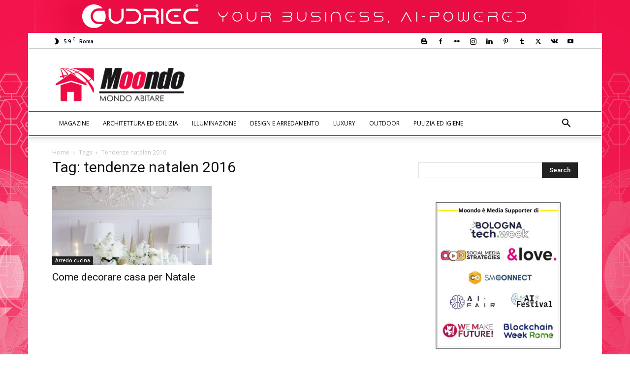

--- FILE ---
content_type: text/html; charset=UTF-8
request_url: https://abitare.moondo.info/tag/tendenze-natalen-2016/
body_size: 154115
content:
<!doctype html >
<!--[if IE 8]>    <html class="ie8" lang="en"> <![endif]-->
<!--[if IE 9]>    <html class="ie9" lang="en"> <![endif]-->
<!--[if gt IE 8]><!--> <html lang="it-IT"> <!--<![endif]-->
<head>
    <title>tendenze natalen 2016 | Moondo Abitare</title>
    <meta charset="UTF-8" />
    <meta name="viewport" content="width=device-width, initial-scale=1.0">
    <link rel="pingback" href="https://abitare.moondo.info/xmlrpc.php" />
    <!-- Google Tag Manager -->
<script>(function(w,d,s,l,i){w[l]=w[l]||[];w[l].push({'gtm.start':
new Date().getTime(),event:'gtm.js'});var f=d.getElementsByTagName(s)[0],
j=d.createElement(s),dl=l!='dataLayer'?'&l='+l:'';j.async=true;j.src=
'https://www.googletagmanager.com/gtm.js?id='+i+dl;f.parentNode.insertBefore(j,f);
})(window,document,'script','dataLayer','GTM-N2RQ8ZH');</script>
<!-- End Google Tag Manager --><meta name='robots' content='index, follow, max-image-preview:large, max-snippet:-1, max-video-preview:-1' />
<link rel="icon" type="image/png" href="https://abitare.moondo.info/files/2017/10/Abitare16x16.png"><link rel="apple-touch-icon" sizes="76x76" href="https://abitare.moondo.info/files/2017/10/Abitare76x76.png"/><link rel="apple-touch-icon" sizes="120x120" href="https://abitare.moondo.info/files/2017/10/Abitare120x120.png"/><link rel="apple-touch-icon" sizes="152x152" href="https://abitare.moondo.info/files/2017/10/Abitare152x152.png"/><link rel="apple-touch-icon" sizes="114x114" href="https://abitare.moondo.info/files/2017/10/Abitare114x114.png"/><link rel="apple-touch-icon" sizes="144x144" href="https://abitare.moondo.info/files/2017/10/Abitare144x144.png"/>
	<!-- This site is optimized with the Yoast SEO plugin v23.4 - https://yoast.com/wordpress/plugins/seo/ -->
	<link rel="canonical" href="https://abitare.moondo.info/tag/tendenze-natalen-2016/" />
	<meta property="og:locale" content="it_IT" />
	<meta property="og:type" content="article" />
	<meta property="og:title" content="tendenze natalen 2016 | Moondo Abitare" />
	<meta property="og:url" content="https://abitare.moondo.info/tag/tendenze-natalen-2016/" />
	<meta property="og:site_name" content="Moondo Abitare" />
	<meta name="twitter:card" content="summary_large_image" />
	<meta name="twitter:site" content="@moondo_info" />
	<!-- / Yoast SEO plugin. -->


<link rel="manifest" href="/wp-json/pwa-for-wp/v2/pwa-manifest-json">
<link rel="apple-touch-icon" sizes="512x512" href="https://abitare.moondo.info/wp-content/plugins/pwa-for-wp/images/logo-512x512.png">
<link rel="apple-touch-icon-precomposed" sizes="192x192" href="https://abitare.moondo.info/wp-content/plugins/pwa-for-wp/images/logo.png">
<link rel="amphtml" href="https://abitare.moondo.info/tag/tendenze-natalen-2016/amp/" /><meta name="generator" content="AMP for WP 1.0.98"/><link rel='dns-prefetch' href='//fonts.googleapis.com' />
<link rel="alternate" type="application/rss+xml" title="Moondo Abitare &raquo; Feed" href="https://abitare.moondo.info/feed/" />
<link rel="alternate" type="application/rss+xml" title="Moondo Abitare &raquo; Feed dei commenti" href="https://abitare.moondo.info/comments/feed/" />
<link rel="alternate" type="application/rss+xml" title="Moondo Abitare &raquo; tendenze natalen 2016 Feed del tag" href="https://abitare.moondo.info/tag/tendenze-natalen-2016/feed/" />
<script type="text/javascript">
/* <![CDATA[ */
window._wpemojiSettings = {"baseUrl":"https:\/\/s.w.org\/images\/core\/emoji\/15.0.3\/72x72\/","ext":".png","svgUrl":"https:\/\/s.w.org\/images\/core\/emoji\/15.0.3\/svg\/","svgExt":".svg","source":{"concatemoji":"https:\/\/abitare.moondo.info\/wp-includes\/js\/wp-emoji-release.min.js?ver=759cec565d85a1477dad5c20425ee3ac"}};
/*! This file is auto-generated */
!function(i,n){var o,s,e;function c(e){try{var t={supportTests:e,timestamp:(new Date).valueOf()};sessionStorage.setItem(o,JSON.stringify(t))}catch(e){}}function p(e,t,n){e.clearRect(0,0,e.canvas.width,e.canvas.height),e.fillText(t,0,0);var t=new Uint32Array(e.getImageData(0,0,e.canvas.width,e.canvas.height).data),r=(e.clearRect(0,0,e.canvas.width,e.canvas.height),e.fillText(n,0,0),new Uint32Array(e.getImageData(0,0,e.canvas.width,e.canvas.height).data));return t.every(function(e,t){return e===r[t]})}function u(e,t,n){switch(t){case"flag":return n(e,"\ud83c\udff3\ufe0f\u200d\u26a7\ufe0f","\ud83c\udff3\ufe0f\u200b\u26a7\ufe0f")?!1:!n(e,"\ud83c\uddfa\ud83c\uddf3","\ud83c\uddfa\u200b\ud83c\uddf3")&&!n(e,"\ud83c\udff4\udb40\udc67\udb40\udc62\udb40\udc65\udb40\udc6e\udb40\udc67\udb40\udc7f","\ud83c\udff4\u200b\udb40\udc67\u200b\udb40\udc62\u200b\udb40\udc65\u200b\udb40\udc6e\u200b\udb40\udc67\u200b\udb40\udc7f");case"emoji":return!n(e,"\ud83d\udc26\u200d\u2b1b","\ud83d\udc26\u200b\u2b1b")}return!1}function f(e,t,n){var r="undefined"!=typeof WorkerGlobalScope&&self instanceof WorkerGlobalScope?new OffscreenCanvas(300,150):i.createElement("canvas"),a=r.getContext("2d",{willReadFrequently:!0}),o=(a.textBaseline="top",a.font="600 32px Arial",{});return e.forEach(function(e){o[e]=t(a,e,n)}),o}function t(e){var t=i.createElement("script");t.src=e,t.defer=!0,i.head.appendChild(t)}"undefined"!=typeof Promise&&(o="wpEmojiSettingsSupports",s=["flag","emoji"],n.supports={everything:!0,everythingExceptFlag:!0},e=new Promise(function(e){i.addEventListener("DOMContentLoaded",e,{once:!0})}),new Promise(function(t){var n=function(){try{var e=JSON.parse(sessionStorage.getItem(o));if("object"==typeof e&&"number"==typeof e.timestamp&&(new Date).valueOf()<e.timestamp+604800&&"object"==typeof e.supportTests)return e.supportTests}catch(e){}return null}();if(!n){if("undefined"!=typeof Worker&&"undefined"!=typeof OffscreenCanvas&&"undefined"!=typeof URL&&URL.createObjectURL&&"undefined"!=typeof Blob)try{var e="postMessage("+f.toString()+"("+[JSON.stringify(s),u.toString(),p.toString()].join(",")+"));",r=new Blob([e],{type:"text/javascript"}),a=new Worker(URL.createObjectURL(r),{name:"wpTestEmojiSupports"});return void(a.onmessage=function(e){c(n=e.data),a.terminate(),t(n)})}catch(e){}c(n=f(s,u,p))}t(n)}).then(function(e){for(var t in e)n.supports[t]=e[t],n.supports.everything=n.supports.everything&&n.supports[t],"flag"!==t&&(n.supports.everythingExceptFlag=n.supports.everythingExceptFlag&&n.supports[t]);n.supports.everythingExceptFlag=n.supports.everythingExceptFlag&&!n.supports.flag,n.DOMReady=!1,n.readyCallback=function(){n.DOMReady=!0}}).then(function(){return e}).then(function(){var e;n.supports.everything||(n.readyCallback(),(e=n.source||{}).concatemoji?t(e.concatemoji):e.wpemoji&&e.twemoji&&(t(e.twemoji),t(e.wpemoji)))}))}((window,document),window._wpemojiSettings);
/* ]]> */
</script>
<style id='wp-emoji-styles-inline-css' type='text/css'>

	img.wp-smiley, img.emoji {
		display: inline !important;
		border: none !important;
		box-shadow: none !important;
		height: 1em !important;
		width: 1em !important;
		margin: 0 0.07em !important;
		vertical-align: -0.1em !important;
		background: none !important;
		padding: 0 !important;
	}
</style>
<style id='classic-theme-styles-inline-css' type='text/css'>
/*! This file is auto-generated */
.wp-block-button__link{color:#fff;background-color:#32373c;border-radius:9999px;box-shadow:none;text-decoration:none;padding:calc(.667em + 2px) calc(1.333em + 2px);font-size:1.125em}.wp-block-file__button{background:#32373c;color:#fff;text-decoration:none}
</style>
<style id='global-styles-inline-css' type='text/css'>
:root{--wp--preset--aspect-ratio--square: 1;--wp--preset--aspect-ratio--4-3: 4/3;--wp--preset--aspect-ratio--3-4: 3/4;--wp--preset--aspect-ratio--3-2: 3/2;--wp--preset--aspect-ratio--2-3: 2/3;--wp--preset--aspect-ratio--16-9: 16/9;--wp--preset--aspect-ratio--9-16: 9/16;--wp--preset--color--black: #000000;--wp--preset--color--cyan-bluish-gray: #abb8c3;--wp--preset--color--white: #ffffff;--wp--preset--color--pale-pink: #f78da7;--wp--preset--color--vivid-red: #cf2e2e;--wp--preset--color--luminous-vivid-orange: #ff6900;--wp--preset--color--luminous-vivid-amber: #fcb900;--wp--preset--color--light-green-cyan: #7bdcb5;--wp--preset--color--vivid-green-cyan: #00d084;--wp--preset--color--pale-cyan-blue: #8ed1fc;--wp--preset--color--vivid-cyan-blue: #0693e3;--wp--preset--color--vivid-purple: #9b51e0;--wp--preset--gradient--vivid-cyan-blue-to-vivid-purple: linear-gradient(135deg,rgba(6,147,227,1) 0%,rgb(155,81,224) 100%);--wp--preset--gradient--light-green-cyan-to-vivid-green-cyan: linear-gradient(135deg,rgb(122,220,180) 0%,rgb(0,208,130) 100%);--wp--preset--gradient--luminous-vivid-amber-to-luminous-vivid-orange: linear-gradient(135deg,rgba(252,185,0,1) 0%,rgba(255,105,0,1) 100%);--wp--preset--gradient--luminous-vivid-orange-to-vivid-red: linear-gradient(135deg,rgba(255,105,0,1) 0%,rgb(207,46,46) 100%);--wp--preset--gradient--very-light-gray-to-cyan-bluish-gray: linear-gradient(135deg,rgb(238,238,238) 0%,rgb(169,184,195) 100%);--wp--preset--gradient--cool-to-warm-spectrum: linear-gradient(135deg,rgb(74,234,220) 0%,rgb(151,120,209) 20%,rgb(207,42,186) 40%,rgb(238,44,130) 60%,rgb(251,105,98) 80%,rgb(254,248,76) 100%);--wp--preset--gradient--blush-light-purple: linear-gradient(135deg,rgb(255,206,236) 0%,rgb(152,150,240) 100%);--wp--preset--gradient--blush-bordeaux: linear-gradient(135deg,rgb(254,205,165) 0%,rgb(254,45,45) 50%,rgb(107,0,62) 100%);--wp--preset--gradient--luminous-dusk: linear-gradient(135deg,rgb(255,203,112) 0%,rgb(199,81,192) 50%,rgb(65,88,208) 100%);--wp--preset--gradient--pale-ocean: linear-gradient(135deg,rgb(255,245,203) 0%,rgb(182,227,212) 50%,rgb(51,167,181) 100%);--wp--preset--gradient--electric-grass: linear-gradient(135deg,rgb(202,248,128) 0%,rgb(113,206,126) 100%);--wp--preset--gradient--midnight: linear-gradient(135deg,rgb(2,3,129) 0%,rgb(40,116,252) 100%);--wp--preset--font-size--small: 11px;--wp--preset--font-size--medium: 20px;--wp--preset--font-size--large: 32px;--wp--preset--font-size--x-large: 42px;--wp--preset--font-size--regular: 15px;--wp--preset--font-size--larger: 50px;--wp--preset--spacing--20: 0.44rem;--wp--preset--spacing--30: 0.67rem;--wp--preset--spacing--40: 1rem;--wp--preset--spacing--50: 1.5rem;--wp--preset--spacing--60: 2.25rem;--wp--preset--spacing--70: 3.38rem;--wp--preset--spacing--80: 5.06rem;--wp--preset--shadow--natural: 6px 6px 9px rgba(0, 0, 0, 0.2);--wp--preset--shadow--deep: 12px 12px 50px rgba(0, 0, 0, 0.4);--wp--preset--shadow--sharp: 6px 6px 0px rgba(0, 0, 0, 0.2);--wp--preset--shadow--outlined: 6px 6px 0px -3px rgba(255, 255, 255, 1), 6px 6px rgba(0, 0, 0, 1);--wp--preset--shadow--crisp: 6px 6px 0px rgba(0, 0, 0, 1);}:where(.is-layout-flex){gap: 0.5em;}:where(.is-layout-grid){gap: 0.5em;}body .is-layout-flex{display: flex;}.is-layout-flex{flex-wrap: wrap;align-items: center;}.is-layout-flex > :is(*, div){margin: 0;}body .is-layout-grid{display: grid;}.is-layout-grid > :is(*, div){margin: 0;}:where(.wp-block-columns.is-layout-flex){gap: 2em;}:where(.wp-block-columns.is-layout-grid){gap: 2em;}:where(.wp-block-post-template.is-layout-flex){gap: 1.25em;}:where(.wp-block-post-template.is-layout-grid){gap: 1.25em;}.has-black-color{color: var(--wp--preset--color--black) !important;}.has-cyan-bluish-gray-color{color: var(--wp--preset--color--cyan-bluish-gray) !important;}.has-white-color{color: var(--wp--preset--color--white) !important;}.has-pale-pink-color{color: var(--wp--preset--color--pale-pink) !important;}.has-vivid-red-color{color: var(--wp--preset--color--vivid-red) !important;}.has-luminous-vivid-orange-color{color: var(--wp--preset--color--luminous-vivid-orange) !important;}.has-luminous-vivid-amber-color{color: var(--wp--preset--color--luminous-vivid-amber) !important;}.has-light-green-cyan-color{color: var(--wp--preset--color--light-green-cyan) !important;}.has-vivid-green-cyan-color{color: var(--wp--preset--color--vivid-green-cyan) !important;}.has-pale-cyan-blue-color{color: var(--wp--preset--color--pale-cyan-blue) !important;}.has-vivid-cyan-blue-color{color: var(--wp--preset--color--vivid-cyan-blue) !important;}.has-vivid-purple-color{color: var(--wp--preset--color--vivid-purple) !important;}.has-black-background-color{background-color: var(--wp--preset--color--black) !important;}.has-cyan-bluish-gray-background-color{background-color: var(--wp--preset--color--cyan-bluish-gray) !important;}.has-white-background-color{background-color: var(--wp--preset--color--white) !important;}.has-pale-pink-background-color{background-color: var(--wp--preset--color--pale-pink) !important;}.has-vivid-red-background-color{background-color: var(--wp--preset--color--vivid-red) !important;}.has-luminous-vivid-orange-background-color{background-color: var(--wp--preset--color--luminous-vivid-orange) !important;}.has-luminous-vivid-amber-background-color{background-color: var(--wp--preset--color--luminous-vivid-amber) !important;}.has-light-green-cyan-background-color{background-color: var(--wp--preset--color--light-green-cyan) !important;}.has-vivid-green-cyan-background-color{background-color: var(--wp--preset--color--vivid-green-cyan) !important;}.has-pale-cyan-blue-background-color{background-color: var(--wp--preset--color--pale-cyan-blue) !important;}.has-vivid-cyan-blue-background-color{background-color: var(--wp--preset--color--vivid-cyan-blue) !important;}.has-vivid-purple-background-color{background-color: var(--wp--preset--color--vivid-purple) !important;}.has-black-border-color{border-color: var(--wp--preset--color--black) !important;}.has-cyan-bluish-gray-border-color{border-color: var(--wp--preset--color--cyan-bluish-gray) !important;}.has-white-border-color{border-color: var(--wp--preset--color--white) !important;}.has-pale-pink-border-color{border-color: var(--wp--preset--color--pale-pink) !important;}.has-vivid-red-border-color{border-color: var(--wp--preset--color--vivid-red) !important;}.has-luminous-vivid-orange-border-color{border-color: var(--wp--preset--color--luminous-vivid-orange) !important;}.has-luminous-vivid-amber-border-color{border-color: var(--wp--preset--color--luminous-vivid-amber) !important;}.has-light-green-cyan-border-color{border-color: var(--wp--preset--color--light-green-cyan) !important;}.has-vivid-green-cyan-border-color{border-color: var(--wp--preset--color--vivid-green-cyan) !important;}.has-pale-cyan-blue-border-color{border-color: var(--wp--preset--color--pale-cyan-blue) !important;}.has-vivid-cyan-blue-border-color{border-color: var(--wp--preset--color--vivid-cyan-blue) !important;}.has-vivid-purple-border-color{border-color: var(--wp--preset--color--vivid-purple) !important;}.has-vivid-cyan-blue-to-vivid-purple-gradient-background{background: var(--wp--preset--gradient--vivid-cyan-blue-to-vivid-purple) !important;}.has-light-green-cyan-to-vivid-green-cyan-gradient-background{background: var(--wp--preset--gradient--light-green-cyan-to-vivid-green-cyan) !important;}.has-luminous-vivid-amber-to-luminous-vivid-orange-gradient-background{background: var(--wp--preset--gradient--luminous-vivid-amber-to-luminous-vivid-orange) !important;}.has-luminous-vivid-orange-to-vivid-red-gradient-background{background: var(--wp--preset--gradient--luminous-vivid-orange-to-vivid-red) !important;}.has-very-light-gray-to-cyan-bluish-gray-gradient-background{background: var(--wp--preset--gradient--very-light-gray-to-cyan-bluish-gray) !important;}.has-cool-to-warm-spectrum-gradient-background{background: var(--wp--preset--gradient--cool-to-warm-spectrum) !important;}.has-blush-light-purple-gradient-background{background: var(--wp--preset--gradient--blush-light-purple) !important;}.has-blush-bordeaux-gradient-background{background: var(--wp--preset--gradient--blush-bordeaux) !important;}.has-luminous-dusk-gradient-background{background: var(--wp--preset--gradient--luminous-dusk) !important;}.has-pale-ocean-gradient-background{background: var(--wp--preset--gradient--pale-ocean) !important;}.has-electric-grass-gradient-background{background: var(--wp--preset--gradient--electric-grass) !important;}.has-midnight-gradient-background{background: var(--wp--preset--gradient--midnight) !important;}.has-small-font-size{font-size: var(--wp--preset--font-size--small) !important;}.has-medium-font-size{font-size: var(--wp--preset--font-size--medium) !important;}.has-large-font-size{font-size: var(--wp--preset--font-size--large) !important;}.has-x-large-font-size{font-size: var(--wp--preset--font-size--x-large) !important;}
:where(.wp-block-post-template.is-layout-flex){gap: 1.25em;}:where(.wp-block-post-template.is-layout-grid){gap: 1.25em;}
:where(.wp-block-columns.is-layout-flex){gap: 2em;}:where(.wp-block-columns.is-layout-grid){gap: 2em;}
:root :where(.wp-block-pullquote){font-size: 1.5em;line-height: 1.6;}
</style>
<link rel='stylesheet' id='rss-retriever-css' href='https://abitare.moondo.info/wp-content/plugins/wp-rss-retriever/inc/css/rss-retriever.css?ver=1.6.10' type='text/css' media='all' />
<link rel='stylesheet' id='ppress-frontend-css' href='https://abitare.moondo.info/wp-content/plugins/wp-user-avatar/assets/css/frontend.min.css?ver=4.15.13' type='text/css' media='all' />
<link rel='stylesheet' id='ppress-flatpickr-css' href='https://abitare.moondo.info/wp-content/plugins/wp-user-avatar/assets/flatpickr/flatpickr.min.css?ver=4.15.13' type='text/css' media='all' />
<link rel='stylesheet' id='ppress-select2-css' href='https://abitare.moondo.info/wp-content/plugins/wp-user-avatar/assets/select2/select2.min.css?ver=759cec565d85a1477dad5c20425ee3ac' type='text/css' media='all' />
<link rel='stylesheet' id='td-plugin-newsletter-css' href='https://abitare.moondo.info/wp-content/plugins/td-newsletter/style.css?ver=12.6.5' type='text/css' media='all' />
<link rel='stylesheet' id='td-plugin-multi-purpose-css' href='https://abitare.moondo.info/wp-content/plugins/td-composer/td-multi-purpose/style.css?ver=6217cd4d7820e3bfbc83cc495211f01b' type='text/css' media='all' />
<link rel='stylesheet' id='google-fonts-style-css' href='https://fonts.googleapis.com/css?family=Open+Sans%3A400%2C600%2C700%7CRoboto%3A400%2C500%2C700&#038;display=swap&#038;ver=12.6.5' type='text/css' media='all' />
<link rel='stylesheet' id='td-theme-css' href='https://abitare.moondo.info/wp-content/themes/Newspaper/style.css?ver=12.6.5' type='text/css' media='all' />
<style id='td-theme-inline-css' type='text/css'>@media (max-width:767px){.td-header-desktop-wrap{display:none}}@media (min-width:767px){.td-header-mobile-wrap{display:none}}</style>
<link rel='stylesheet' id='td-theme-child-css' href='https://abitare.moondo.info/wp-content/themes/Newspaper-child/style.css?ver=12.6.5c' type='text/css' media='all' />
<link rel='stylesheet' id='pwaforwp-style-css' href='https://abitare.moondo.info/wp-content/plugins/pwa-for-wp/assets/css/pwaforwp-main.min.css?ver=1.7.74' type='text/css' media='all' />
<link rel='stylesheet' id='td-legacy-framework-front-style-css' href='https://abitare.moondo.info/wp-content/plugins/td-composer/legacy/Newspaper/assets/css/td_legacy_main.css?ver=6217cd4d7820e3bfbc83cc495211f01b' type='text/css' media='all' />
<link rel='stylesheet' id='td-standard-pack-framework-front-style-css' href='https://abitare.moondo.info/wp-content/plugins/td-standard-pack/Newspaper/assets/css/td_standard_pack_main.css?ver=4a3a1b49b2d9e88d0d2e7189313f4145' type='text/css' media='all' />
<link rel='stylesheet' id='tdb_style_cloud_templates_front-css' href='https://abitare.moondo.info/wp-content/plugins/td-cloud-library/assets/css/tdb_main.css?ver=be262a20ca49ba5e513ad6176c77b975' type='text/css' media='all' />
<script type="text/javascript" src="https://abitare.moondo.info/wp-includes/js/jquery/jquery.min.js?ver=3.7.1" id="jquery-core-js"></script>
<script type="text/javascript" src="https://abitare.moondo.info/wp-includes/js/jquery/jquery-migrate.min.js?ver=3.4.1" id="jquery-migrate-js"></script>
<script type="text/javascript" src="https://abitare.moondo.info/wp-content/plugins/wp-user-avatar/assets/flatpickr/flatpickr.min.js?ver=4.15.13" id="ppress-flatpickr-js"></script>
<script type="text/javascript" src="https://abitare.moondo.info/wp-content/plugins/wp-user-avatar/assets/select2/select2.min.js?ver=4.15.13" id="ppress-select2-js"></script>
<link rel="https://api.w.org/" href="https://abitare.moondo.info/wp-json/" /><link rel="alternate" title="JSON" type="application/json" href="https://abitare.moondo.info/wp-json/wp/v2/tags/405" /><!-- Audience Facebook -->
<meta property="fb:pages" content="593947607341988" />
<!-- Audience Articoli correlati facebok -->
<meta property="fb:op-recirculation-ads" content="placement_id=336458500173626_340781529741323">    <script>
        window.tdb_global_vars = {"wpRestUrl":"https:\/\/abitare.moondo.info\/wp-json\/","permalinkStructure":"\/%postname%\/"};
        window.tdb_p_autoload_vars = {"isAjax":false,"isAdminBarShowing":false,"autoloadScrollPercent":50};
    </script>
    
    <style id="tdb-global-colors">:root{--accent-color:#fff}</style>
	


<script type="application/ld+json" class="saswp-schema-markup-output">
[{"@context":"https:\/\/schema.org\/","@type":"CollectionPage","@id":"https:\/\/abitare.moondo.info\/tag\/tendenze-natalen-2016\/#CollectionPage","headline":"tendenze natalen 2016 Category","description":"","url":"https:\/\/abitare.moondo.info\/tag\/tendenze-natalen-2016\/","hasPart":[{"@type":"Article","headline":"Come decorare casa per Natale","url":"https:\/\/abitare.moondo.info\/come-decorare-casa-per-natale\/","datePublished":"2016-12-05T14:00:43+01:00","dateModified":"2018-08-06T15:08:15+02:00","mainEntityOfPage":"https:\/\/abitare.moondo.info\/come-decorare-casa-per-natale\/","author":{"@type":"Person","name":"Tiziana Passalacqua","description":"33 anni e mamma di tre splendidi  figli. Innamorata della mia famiglia e, molto spesso, pi\u00f9 bambina io di loro! Adoro il mio lavoro che, oltre a regalarmi soddisfazioni, rappresenta il mio momento di svago durante le giornate super indaffarate!","url":"https:\/\/abitare.moondo.info\/author\/tiziana-passalacqua\/","sameAs":[],"image":{"@type":"ImageObject","url":"https:\/\/abitare.moondo.info\/files\/2018\/10\/Tiziana-Passalacqua-Web-Content-Editor-150x150.jpg","height":96,"width":96}},"publisher":{"@type":"Organization","name":"Mondo Abitare","url":"https:\/\/abitare.moondo.info","logo":{"@type":"ImageObject","url":"https:\/\/abitare.moondo.info\/files\/2017\/10\/Logo_Abitare140x48.png","width":"140","height":"48"}},"image":[{"@type":"ImageObject","@id":"https:\/\/abitare.moondo.info\/come-decorare-casa-per-natale\/#primaryimage","url":"https:\/\/abitare.moondo.info\/files\/2016\/12\/casa-1200x900.jpg","width":"1200","height":"900","caption":"Come decorare casa per Natale"},{"@type":"ImageObject","url":"https:\/\/abitare.moondo.info\/files\/2016\/12\/casa-1200x900.jpg","width":"1200","height":"900","caption":"Come decorare casa per Natale"},{"@type":"ImageObject","url":"https:\/\/abitare.moondo.info\/files\/2016\/12\/casa-1200x675.jpg","width":"1200","height":"675","caption":"Come decorare casa per Natale"},{"@type":"ImageObject","url":"https:\/\/abitare.moondo.info\/wp-content\/uploads\/sites\/2\/2016\/12\/addobbi.jpg","width":0,"height":0,"caption":"Come decorare casa per Natale"},{"@type":"ImageObject","url":"http:\/\/ad.zanox.com\/ppv\/?40662631C220941459","width":0,"height":0,"caption":"Natale 2016"},{"@type":"ImageObject","url":"https:\/\/abitare.moondo.info\/wp-content\/uploads\/sites\/2\/2016\/12\/shabby-1024x768.jpg","width":0,"height":0,"caption":"Come decorare casa per Natale"},{"@type":"ImageObject","url":"https:\/\/abitare.moondo.info\/wp-content\/uploads\/sites\/2\/2016\/12\/addobbi-verdi.jpg","width":0,"height":0,"caption":"Come decorare casa per Natale"},{"@type":"ImageObject","url":"http:\/\/ad.zanox.com\/ppv\/?40662645C1942277773","width":0,"height":0,"caption":"Natale 2016"},{"@type":"ImageObject","url":"http:\/\/ad.zanox.com\/ppv\/?40662654C1322777947","width":0,"height":0,"caption":"Scopri un mondo di emozioni con Thun"},{"@type":"ImageObject","url":"https:\/\/abitare.moondo.info\/wp-content\/uploads\/sites\/2\/2016\/12\/dolci.jpg","width":0,"height":0,"caption":"Come decorare casa per Natale"},{"@type":"ImageObject","url":"https:\/\/abitare.moondo.info\/wp-content\/uploads\/sites\/2\/2016\/12\/add.jpg","width":0,"height":0,"caption":"Come decorare casa per Natale"},{"@type":"ImageObject","url":"http:\/\/ad.zanox.com\/ppv\/?40662639C1225702179","width":0,"height":0,"caption":"Promo Calici"}]}]},

{"@context":"https:\/\/schema.org\/","@type":"BreadcrumbList","@id":"https:\/\/abitare.moondo.info\/tag\/tendenze-natalen-2016\/#breadcrumb","itemListElement":[{"@type":"ListItem","position":1,"item":{"@id":"https:\/\/abitare.moondo.info","name":"Moondo Abitare"}},{"@type":"ListItem","position":2,"item":{"@id":"https:\/\/abitare.moondo.info\/tag\/tendenze-natalen-2016\/","name":"tendenze natalen 2016"}}]}]
</script>

      <meta name="onesignal" content="wordpress-plugin"/>
            <script>

      window.OneSignal = window.OneSignal || [];

      OneSignal.push( function() {
        OneSignal.SERVICE_WORKER_UPDATER_PATH = "OneSignalSDKUpdaterWorker.js.php";
                      OneSignal.SERVICE_WORKER_PATH = "OneSignalSDKWorker.js.php";
                      OneSignal.SERVICE_WORKER_PARAM = { scope: "/" };
        OneSignal.setDefaultNotificationUrl("https://abitare.moondo.info");
        var oneSignal_options = {};
        window._oneSignalInitOptions = oneSignal_options;

        oneSignal_options['wordpress'] = true;
oneSignal_options['appId'] = 'e63b6b1e-3470-4cdb-b517-fd5139be56c2';
oneSignal_options['allowLocalhostAsSecureOrigin'] = true;
oneSignal_options['welcomeNotification'] = { };
oneSignal_options['welcomeNotification']['title'] = "Mondo Abitare - News by MOONDO";
oneSignal_options['welcomeNotification']['message'] = "Grazie per aver accettato di ricevere le nostre news!";
oneSignal_options['welcomeNotification']['url'] = "https://abitare.moondo.info";
oneSignal_options['path'] = "https://abitare.moondo.info/wp-content/plugins/onesignal-free-web-push-notifications/sdk_files/";
oneSignal_options['safari_web_id'] = "web.onesignal.auto.4ddec2dc-5c48-40c7-bde8-da7159bee241";
oneSignal_options['persistNotification'] = false;
oneSignal_options['promptOptions'] = { };
oneSignal_options['promptOptions']['actionMessage'] = "Ricevi gratuitamente in anteprima le notifiche di Mondo Abitare e senza registrarti:";
oneSignal_options['promptOptions']['exampleNotificationTitleDesktop'] = "Mondo Abitare Notifica di esempio";
oneSignal_options['promptOptions']['exampleNotificationMessageDesktop'] = "Messaggio di esempio della nostra notifica";
oneSignal_options['promptOptions']['exampleNotificationTitleMobile'] = "Mondo Abitare Notifica di esempio";
oneSignal_options['promptOptions']['exampleNotificationMessageMobile'] = "Messaggio di esempio della nostra notifica";
oneSignal_options['promptOptions']['exampleNotificationCaption'] = "Accettazione modificabile in qualsiasi momento";
oneSignal_options['promptOptions']['acceptButtonText'] = "ACCETTO";
oneSignal_options['promptOptions']['cancelButtonText'] = "No grazie";
oneSignal_options['promptOptions']['siteName'] = "Mondo Abitare by MOONDO";
oneSignal_options['promptOptions']['autoAcceptTitle'] = "Clicca per continuare";
oneSignal_options['notifyButton'] = { };
oneSignal_options['notifyButton']['enable'] = true;
oneSignal_options['notifyButton']['position'] = 'bottom-right';
oneSignal_options['notifyButton']['theme'] = 'default';
oneSignal_options['notifyButton']['size'] = 'medium';
oneSignal_options['notifyButton']['displayPredicate'] = function() {
              return OneSignal.isPushNotificationsEnabled()
                      .then(function(isPushEnabled) {
                          return !isPushEnabled;
                      });
            };
oneSignal_options['notifyButton']['showCredit'] = false;
oneSignal_options['notifyButton']['text'] = {};
oneSignal_options['notifyButton']['text']['tip.state.unsubscribed'] = 'Ricevi le news di Mondo Abitare senza alcuna registrazione';
oneSignal_options['notifyButton']['text']['tip.state.subscribed'] = 'Complimenti!  Sei ricevendo le news di Mondo Abitare';
oneSignal_options['notifyButton']['text']['tip.state.blocked'] = 'Notifiche Mondo Abitiare bloccate';
oneSignal_options['notifyButton']['text']['message.action.subscribed'] = 'Grazie per aver accettato di ricevere le nostre news!';
oneSignal_options['notifyButton']['text']['message.action.resubscribed'] = 'Bentornato!!!';
oneSignal_options['notifyButton']['text']['message.action.unsubscribed'] = 'Non riceverai più notifiche da Mondo Abitare';
oneSignal_options['notifyButton']['text']['dialog.main.title'] = 'Gestisci le tue notifiche';
oneSignal_options['notifyButton']['text']['dialog.main.button.subscribe'] = 'Iscriviti';
oneSignal_options['notifyButton']['text']['dialog.main.button.unsubscribe'] = 'Cancellati';
oneSignal_options['notifyButton']['text']['dialog.blocked.title'] = 'Sblocca le notifiche';
oneSignal_options['notifyButton']['text']['dialog.blocked.message'] = 'Segui le istruzioni:';
oneSignal_options['notifyButton']['colors'] = {};
oneSignal_options['notifyButton']['offset'] = {};
oneSignal_options['notifyButton']['offset']['bottom'] = '200px';
oneSignal_options['notifyButton']['offset']['right'] = '2px';
                OneSignal.init(window._oneSignalInitOptions);
                OneSignal.showSlidedownPrompt();      });

      function documentInitOneSignal() {
        var oneSignal_elements = document.getElementsByClassName("OneSignal-prompt");

        var oneSignalLinkClickHandler = function(event) { OneSignal.push(['registerForPushNotifications']); event.preventDefault(); };        for(var i = 0; i < oneSignal_elements.length; i++)
          oneSignal_elements[i].addEventListener('click', oneSignalLinkClickHandler, false);
      }

      if (document.readyState === 'complete') {
           documentInitOneSignal();
      }
      else {
           window.addEventListener("load", function(event){
               documentInitOneSignal();
          });
      }
    </script>
    <script>
		if(screen.width<769){
        	window.location = "https://abitare.moondo.info/tag/tendenze-natalen-2016/amp/";
        }
    	</script>

<!-- JS generated by theme -->

<script>
    
    

	    var tdBlocksArray = []; //here we store all the items for the current page

	    // td_block class - each ajax block uses a object of this class for requests
	    function tdBlock() {
		    this.id = '';
		    this.block_type = 1; //block type id (1-234 etc)
		    this.atts = '';
		    this.td_column_number = '';
		    this.td_current_page = 1; //
		    this.post_count = 0; //from wp
		    this.found_posts = 0; //from wp
		    this.max_num_pages = 0; //from wp
		    this.td_filter_value = ''; //current live filter value
		    this.is_ajax_running = false;
		    this.td_user_action = ''; // load more or infinite loader (used by the animation)
		    this.header_color = '';
		    this.ajax_pagination_infinite_stop = ''; //show load more at page x
	    }

        // td_js_generator - mini detector
        ( function () {
            var htmlTag = document.getElementsByTagName("html")[0];

	        if ( navigator.userAgent.indexOf("MSIE 10.0") > -1 ) {
                htmlTag.className += ' ie10';
            }

            if ( !!navigator.userAgent.match(/Trident.*rv\:11\./) ) {
                htmlTag.className += ' ie11';
            }

	        if ( navigator.userAgent.indexOf("Edge") > -1 ) {
                htmlTag.className += ' ieEdge';
            }

            if ( /(iPad|iPhone|iPod)/g.test(navigator.userAgent) ) {
                htmlTag.className += ' td-md-is-ios';
            }

            var user_agent = navigator.userAgent.toLowerCase();
            if ( user_agent.indexOf("android") > -1 ) {
                htmlTag.className += ' td-md-is-android';
            }

            if ( -1 !== navigator.userAgent.indexOf('Mac OS X')  ) {
                htmlTag.className += ' td-md-is-os-x';
            }

            if ( /chrom(e|ium)/.test(navigator.userAgent.toLowerCase()) ) {
               htmlTag.className += ' td-md-is-chrome';
            }

            if ( -1 !== navigator.userAgent.indexOf('Firefox') ) {
                htmlTag.className += ' td-md-is-firefox';
            }

            if ( -1 !== navigator.userAgent.indexOf('Safari') && -1 === navigator.userAgent.indexOf('Chrome') ) {
                htmlTag.className += ' td-md-is-safari';
            }

            if( -1 !== navigator.userAgent.indexOf('IEMobile') ){
                htmlTag.className += ' td-md-is-iemobile';
            }

        })();

        var tdLocalCache = {};

        ( function () {
            "use strict";

            tdLocalCache = {
                data: {},
                remove: function (resource_id) {
                    delete tdLocalCache.data[resource_id];
                },
                exist: function (resource_id) {
                    return tdLocalCache.data.hasOwnProperty(resource_id) && tdLocalCache.data[resource_id] !== null;
                },
                get: function (resource_id) {
                    return tdLocalCache.data[resource_id];
                },
                set: function (resource_id, cachedData) {
                    tdLocalCache.remove(resource_id);
                    tdLocalCache.data[resource_id] = cachedData;
                }
            };
        })();

    
    
var td_viewport_interval_list=[{"limitBottom":767,"sidebarWidth":228},{"limitBottom":1018,"sidebarWidth":300},{"limitBottom":1140,"sidebarWidth":324}];
var tdc_is_installed="yes";
var td_ajax_url="https:\/\/abitare.moondo.info\/wp-admin\/admin-ajax.php?td_theme_name=Newspaper&v=12.6.5";
var td_get_template_directory_uri="https:\/\/abitare.moondo.info\/wp-content\/plugins\/td-composer\/legacy\/common";
var tds_snap_menu="smart_snap_always";
var tds_logo_on_sticky="";
var tds_header_style="";
var td_please_wait="Please wait...";
var td_email_user_pass_incorrect="User or password incorrect!";
var td_email_user_incorrect="Email or username incorrect!";
var td_email_incorrect="Email incorrect!";
var td_user_incorrect="Username incorrect!";
var td_email_user_empty="Email or username empty!";
var td_pass_empty="Pass empty!";
var td_pass_pattern_incorrect="Invalid Pass Pattern!";
var td_retype_pass_incorrect="Retyped Pass incorrect!";
var tds_more_articles_on_post_enable="";
var tds_more_articles_on_post_time_to_wait="";
var tds_more_articles_on_post_pages_distance_from_top=0;
var tds_captcha="";
var tds_theme_color_site_wide="#ec0b43";
var tds_smart_sidebar="enabled";
var tdThemeName="Newspaper";
var tdThemeNameWl="Newspaper";
var td_magnific_popup_translation_tPrev="Previous (Left arrow key)";
var td_magnific_popup_translation_tNext="Next (Right arrow key)";
var td_magnific_popup_translation_tCounter="%curr% of %total%";
var td_magnific_popup_translation_ajax_tError="The content from %url% could not be loaded.";
var td_magnific_popup_translation_image_tError="The image #%curr% could not be loaded.";
var tdBlockNonce="6463ca092b";
var tdMobileMenu="enabled";
var tdMobileSearch="enabled";
var tdsDateFormat="l  j  F  Y";
var tdDateNamesI18n={"month_names":["Gennaio","Febbraio","Marzo","Aprile","Maggio","Giugno","Luglio","Agosto","Settembre","Ottobre","Novembre","Dicembre"],"month_names_short":["Gen","Feb","Mar","Apr","Mag","Giu","Lug","Ago","Set","Ott","Nov","Dic"],"day_names":["domenica","luned\u00ec","marted\u00ec","mercoled\u00ec","gioved\u00ec","venerd\u00ec","sabato"],"day_names_short":["Dom","Lun","Mar","Mer","Gio","Ven","Sab"]};
var tdb_modal_confirm="Save";
var tdb_modal_cancel="Cancel";
var tdb_modal_confirm_alt="Yes";
var tdb_modal_cancel_alt="No";
var td_ad_background_click_link="https:\/\/cudriec.com";
var td_ad_background_click_target="_blank";
</script>


<!-- Header style compiled by theme -->

<style>ul.sf-menu>.menu-item>a{font-size:12px;font-weight:normal}.td-scroll-up{position:fixed;bottom:4px;right:5px;cursor:pointer;z-index:9999}.ie9 .td-scroll-up{bottom:-70px}.ie9 .td-scroll-up-visible{bottom:5px}@media (max-width:767px){.td-scroll-up.td-hide-scroll-up-on-mob{display:none!important}}.td-scroll-up{display:none;width:40px;height:40px;background-color:var(--td_theme_color,#4db2ec);transform:translate3d(0,70px,0);transition:transform 0.4s cubic-bezier(.55,0,.1,1) 0s}.td-js-loaded .td-scroll-up{display:block!important}.td-scroll-up .td-icon-menu-up{position:relative;color:#fff;font-size:20px;display:block;text-align:center;width:40px;top:7px}.td-scroll-up-visible{transform:translate3d(0,0,0)}.td-md-is-android .td-scroll-up .td-icon-menu-up{padding-top:1px}:root{--td_theme_color:#ec0b43;--td_slider_text:rgba(236,11,67,0.7);--td_header_color:#ffffff;--td_text_header_color:#000000;--td_mobile_menu_color:#ffffff;--td_mobile_icons_color:#ec0b43}.td-header-style-12 .td-header-menu-wrap-full,.td-header-style-12 .td-affix,.td-grid-style-1.td-hover-1 .td-big-grid-post:hover .td-post-category,.td-grid-style-5.td-hover-1 .td-big-grid-post:hover .td-post-category,.td_category_template_3 .td-current-sub-category,.td_category_template_8 .td-category-header .td-category a.td-current-sub-category,.td_category_template_4 .td-category-siblings .td-category a:hover,.td_block_big_grid_9.td-grid-style-1 .td-post-category,.td_block_big_grid_9.td-grid-style-5 .td-post-category,.td-grid-style-6.td-hover-1 .td-module-thumb:after,.tdm-menu-active-style5 .td-header-menu-wrap .sf-menu>.current-menu-item>a,.tdm-menu-active-style5 .td-header-menu-wrap .sf-menu>.current-menu-ancestor>a,.tdm-menu-active-style5 .td-header-menu-wrap .sf-menu>.current-category-ancestor>a,.tdm-menu-active-style5 .td-header-menu-wrap .sf-menu>li>a:hover,.tdm-menu-active-style5 .td-header-menu-wrap .sf-menu>.sfHover>a{background-color:#ec0b43}.td_mega_menu_sub_cats .cur-sub-cat,.td-mega-span h3 a:hover,.td_mod_mega_menu:hover .entry-title a,.header-search-wrap .result-msg a:hover,.td-header-top-menu .td-drop-down-search .td_module_wrap:hover .entry-title a,.td-header-top-menu .td-icon-search:hover,.td-header-wrap .result-msg a:hover,.top-header-menu li a:hover,.top-header-menu .current-menu-item>a,.top-header-menu .current-menu-ancestor>a,.top-header-menu .current-category-ancestor>a,.td-social-icon-wrap>a:hover,.td-header-sp-top-widget .td-social-icon-wrap a:hover,.td_mod_related_posts:hover h3>a,.td-post-template-11 .td-related-title .td-related-left:hover,.td-post-template-11 .td-related-title .td-related-right:hover,.td-post-template-11 .td-related-title .td-cur-simple-item,.td-post-template-11 .td_block_related_posts .td-next-prev-wrap a:hover,.td-category-header .td-pulldown-category-filter-link:hover,.td-category-siblings .td-subcat-dropdown a:hover,.td-category-siblings .td-subcat-dropdown a.td-current-sub-category,.footer-text-wrap .footer-email-wrap a,.footer-social-wrap a:hover,.td_module_17 .td-read-more a:hover,.td_module_18 .td-read-more a:hover,.td_module_19 .td-post-author-name a:hover,.td-pulldown-syle-2 .td-subcat-dropdown:hover .td-subcat-more span,.td-pulldown-syle-2 .td-subcat-dropdown:hover .td-subcat-more i,.td-pulldown-syle-3 .td-subcat-dropdown:hover .td-subcat-more span,.td-pulldown-syle-3 .td-subcat-dropdown:hover .td-subcat-more i,.tdm-menu-active-style3 .tdm-header.td-header-wrap .sf-menu>.current-category-ancestor>a,.tdm-menu-active-style3 .tdm-header.td-header-wrap .sf-menu>.current-menu-ancestor>a,.tdm-menu-active-style3 .tdm-header.td-header-wrap .sf-menu>.current-menu-item>a,.tdm-menu-active-style3 .tdm-header.td-header-wrap .sf-menu>.sfHover>a,.tdm-menu-active-style3 .tdm-header.td-header-wrap .sf-menu>li>a:hover{color:#ec0b43}.td-mega-menu-page .wpb_content_element ul li a:hover,.td-theme-wrap .td-aj-search-results .td_module_wrap:hover .entry-title a,.td-theme-wrap .header-search-wrap .result-msg a:hover{color:#ec0b43!important}.td_category_template_8 .td-category-header .td-category a.td-current-sub-category,.td_category_template_4 .td-category-siblings .td-category a:hover,.tdm-menu-active-style4 .tdm-header .sf-menu>.current-menu-item>a,.tdm-menu-active-style4 .tdm-header .sf-menu>.current-menu-ancestor>a,.tdm-menu-active-style4 .tdm-header .sf-menu>.current-category-ancestor>a,.tdm-menu-active-style4 .tdm-header .sf-menu>li>a:hover,.tdm-menu-active-style4 .tdm-header .sf-menu>.sfHover>a{border-color:#ec0b43}.td-header-wrap .td-header-top-menu-full,.td-header-wrap .top-header-menu .sub-menu,.tdm-header-style-1.td-header-wrap .td-header-top-menu-full,.tdm-header-style-1.td-header-wrap .top-header-menu .sub-menu,.tdm-header-style-2.td-header-wrap .td-header-top-menu-full,.tdm-header-style-2.td-header-wrap .top-header-menu .sub-menu,.tdm-header-style-3.td-header-wrap .td-header-top-menu-full,.tdm-header-style-3.td-header-wrap .top-header-menu .sub-menu{background-color:#ffffff}.td-header-style-8 .td-header-top-menu-full{background-color:transparent}.td-header-style-8 .td-header-top-menu-full .td-header-top-menu{background-color:#ffffff;padding-left:15px;padding-right:15px}.td-header-wrap .td-header-top-menu-full .td-header-top-menu,.td-header-wrap .td-header-top-menu-full{border-bottom:none}.td-header-top-menu,.td-header-top-menu a,.td-header-wrap .td-header-top-menu-full .td-header-top-menu,.td-header-wrap .td-header-top-menu-full a,.td-header-style-8 .td-header-top-menu,.td-header-style-8 .td-header-top-menu a,.td-header-top-menu .td-drop-down-search .entry-title a{color:#000000}.top-header-menu .current-menu-item>a,.top-header-menu .current-menu-ancestor>a,.top-header-menu .current-category-ancestor>a,.top-header-menu li a:hover,.td-header-sp-top-widget .td-icon-search:hover{color:#8224e3}.td-header-wrap .td-header-sp-top-widget .td-icon-font,.td-header-style-7 .td-header-top-menu .td-social-icon-wrap .td-icon-font{color:#000000}.td-header-wrap .td-header-sp-top-widget i.td-icon-font:hover{color:#8224e3}.sf-menu>.current-menu-item>a:after,.sf-menu>.current-menu-ancestor>a:after,.sf-menu>.current-category-ancestor>a:after,.sf-menu>li:hover>a:after,.sf-menu>.sfHover>a:after,.td_block_mega_menu .td-next-prev-wrap a:hover,.td-mega-span .td-post-category:hover,.td-header-wrap .black-menu .sf-menu>li>a:hover,.td-header-wrap .black-menu .sf-menu>.current-menu-ancestor>a,.td-header-wrap .black-menu .sf-menu>.sfHover>a,.td-header-wrap .black-menu .sf-menu>.current-menu-item>a,.td-header-wrap .black-menu .sf-menu>.current-menu-ancestor>a,.td-header-wrap .black-menu .sf-menu>.current-category-ancestor>a,.tdm-menu-active-style5 .tdm-header .td-header-menu-wrap .sf-menu>.current-menu-item>a,.tdm-menu-active-style5 .tdm-header .td-header-menu-wrap .sf-menu>.current-menu-ancestor>a,.tdm-menu-active-style5 .tdm-header .td-header-menu-wrap .sf-menu>.current-category-ancestor>a,.tdm-menu-active-style5 .tdm-header .td-header-menu-wrap .sf-menu>li>a:hover,.tdm-menu-active-style5 .tdm-header .td-header-menu-wrap .sf-menu>.sfHover>a{background-color:#ec0b43}.td_block_mega_menu .td-next-prev-wrap a:hover,.tdm-menu-active-style4 .tdm-header .sf-menu>.current-menu-item>a,.tdm-menu-active-style4 .tdm-header .sf-menu>.current-menu-ancestor>a,.tdm-menu-active-style4 .tdm-header .sf-menu>.current-category-ancestor>a,.tdm-menu-active-style4 .tdm-header .sf-menu>li>a:hover,.tdm-menu-active-style4 .tdm-header .sf-menu>.sfHover>a{border-color:#ec0b43}.header-search-wrap .td-drop-down-search:before{border-color:transparent transparent #ec0b43 transparent}.td_mega_menu_sub_cats .cur-sub-cat,.td_mod_mega_menu:hover .entry-title a,.td-theme-wrap .sf-menu ul .td-menu-item>a:hover,.td-theme-wrap .sf-menu ul .sfHover>a,.td-theme-wrap .sf-menu ul .current-menu-ancestor>a,.td-theme-wrap .sf-menu ul .current-category-ancestor>a,.td-theme-wrap .sf-menu ul .current-menu-item>a,.tdm-menu-active-style3 .tdm-header.td-header-wrap .sf-menu>.current-menu-item>a,.tdm-menu-active-style3 .tdm-header.td-header-wrap .sf-menu>.current-menu-ancestor>a,.tdm-menu-active-style3 .tdm-header.td-header-wrap .sf-menu>.current-category-ancestor>a,.tdm-menu-active-style3 .tdm-header.td-header-wrap .sf-menu>li>a:hover,.tdm-menu-active-style3 .tdm-header.td-header-wrap .sf-menu>.sfHover>a{color:#ec0b43}.td-header-wrap .td-header-menu-wrap .sf-menu>li>a,.td-header-wrap .td-header-menu-social .td-social-icon-wrap a,.td-header-style-4 .td-header-menu-social .td-social-icon-wrap i,.td-header-style-5 .td-header-menu-social .td-social-icon-wrap i,.td-header-style-6 .td-header-menu-social .td-social-icon-wrap i,.td-header-style-12 .td-header-menu-social .td-social-icon-wrap i,.td-header-wrap .header-search-wrap #td-header-search-button .td-icon-search{color:#000000}.td-header-wrap .td-header-menu-social+.td-search-wrapper #td-header-search-button:before{background-color:#000000}ul.sf-menu>.td-menu-item>a,.td-theme-wrap .td-header-menu-social{font-size:12px;font-weight:normal}.td-theme-wrap .td-mega-menu ul,.td-theme-wrap .td_mega_menu_sub_cats .cur-sub-cat,.td-theme-wrap .td_mega_menu_sub_cats .cur-sub-cat:before{background-color:#ec0b43}.td-theme-wrap .td_mega_menu_sub_cats{background-color:#d1d1d1}@media (min-width:1141px){.td_stretch_content .td_block_mega_menu:before{background-color:#d1d1d1}}.td-theme-wrap .sf-menu .td-normal-menu .td-menu-item>a:hover,.td-theme-wrap .sf-menu .td-normal-menu .sfHover>a,.td-theme-wrap .sf-menu .td-normal-menu .current-menu-ancestor>a,.td-theme-wrap .sf-menu .td-normal-menu .current-category-ancestor>a,.td-theme-wrap .sf-menu .td-normal-menu .current-menu-item>a{color:#ec0b43}.td-footer-wrapper,.td-footer-wrapper .td_block_template_7 .td-block-title>*,.td-footer-wrapper .td_block_template_17 .td-block-title,.td-footer-wrapper .td-block-title-wrap .td-wrapper-pulldown-filter{background-color:#ffffff}.td-footer-wrapper,.td-footer-wrapper a,.td-footer-wrapper .block-title a,.td-footer-wrapper .block-title span,.td-footer-wrapper .block-title label,.td-footer-wrapper .td-excerpt,.td-footer-wrapper .td-post-author-name span,.td-footer-wrapper .td-post-date,.td-footer-wrapper .td-social-style3 .td_social_type a,.td-footer-wrapper .td-social-style3,.td-footer-wrapper .td-social-style4 .td_social_type a,.td-footer-wrapper .td-social-style4,.td-footer-wrapper .td-social-style9,.td-footer-wrapper .td-social-style10,.td-footer-wrapper .td-social-style2 .td_social_type a,.td-footer-wrapper .td-social-style8 .td_social_type a,.td-footer-wrapper .td-social-style2 .td_social_type,.td-footer-wrapper .td-social-style8 .td_social_type,.td-footer-template-13 .td-social-name,.td-footer-wrapper .td_block_template_7 .td-block-title>*{color:#000000}.td-footer-wrapper .widget_calendar th,.td-footer-wrapper .widget_calendar td,.td-footer-wrapper .td-social-style2 .td_social_type .td-social-box,.td-footer-wrapper .td-social-style8 .td_social_type .td-social-box,.td-social-style-2 .td-icon-font:after{border-color:#000000}.td-footer-wrapper .td-module-comments a,.td-footer-wrapper .td-post-category,.td-footer-wrapper .td-slide-meta .td-post-author-name span,.td-footer-wrapper .td-slide-meta .td-post-date{color:#fff}.td-footer-bottom-full .td-container::before{background-color:rgba(0,0,0,0.1)}.td-footer-wrapper::before{background-image:url('https://abitare.moondo.info/files/2016/08/sfondo-house.jpg')}.td-footer-wrapper::before{background-size:cover}.td-footer-wrapper::before{opacity:0.3}body{background-image:url("https://moondo.info/adv/Skin.jpg");background-repeat:no-repeat;background-position:center top;background-attachment:fixed}ul.sf-menu>.menu-item>a{font-size:12px;font-weight:normal}.td-scroll-up{position:fixed;bottom:4px;right:5px;cursor:pointer;z-index:9999}.ie9 .td-scroll-up{bottom:-70px}.ie9 .td-scroll-up-visible{bottom:5px}@media (max-width:767px){.td-scroll-up.td-hide-scroll-up-on-mob{display:none!important}}.td-scroll-up{display:none;width:40px;height:40px;background-color:var(--td_theme_color,#4db2ec);transform:translate3d(0,70px,0);transition:transform 0.4s cubic-bezier(.55,0,.1,1) 0s}.td-js-loaded .td-scroll-up{display:block!important}.td-scroll-up .td-icon-menu-up{position:relative;color:#fff;font-size:20px;display:block;text-align:center;width:40px;top:7px}.td-scroll-up-visible{transform:translate3d(0,0,0)}.td-md-is-android .td-scroll-up .td-icon-menu-up{padding-top:1px}:root{--td_theme_color:#ec0b43;--td_slider_text:rgba(236,11,67,0.7);--td_header_color:#ffffff;--td_text_header_color:#000000;--td_mobile_menu_color:#ffffff;--td_mobile_icons_color:#ec0b43}.td-header-style-12 .td-header-menu-wrap-full,.td-header-style-12 .td-affix,.td-grid-style-1.td-hover-1 .td-big-grid-post:hover .td-post-category,.td-grid-style-5.td-hover-1 .td-big-grid-post:hover .td-post-category,.td_category_template_3 .td-current-sub-category,.td_category_template_8 .td-category-header .td-category a.td-current-sub-category,.td_category_template_4 .td-category-siblings .td-category a:hover,.td_block_big_grid_9.td-grid-style-1 .td-post-category,.td_block_big_grid_9.td-grid-style-5 .td-post-category,.td-grid-style-6.td-hover-1 .td-module-thumb:after,.tdm-menu-active-style5 .td-header-menu-wrap .sf-menu>.current-menu-item>a,.tdm-menu-active-style5 .td-header-menu-wrap .sf-menu>.current-menu-ancestor>a,.tdm-menu-active-style5 .td-header-menu-wrap .sf-menu>.current-category-ancestor>a,.tdm-menu-active-style5 .td-header-menu-wrap .sf-menu>li>a:hover,.tdm-menu-active-style5 .td-header-menu-wrap .sf-menu>.sfHover>a{background-color:#ec0b43}.td_mega_menu_sub_cats .cur-sub-cat,.td-mega-span h3 a:hover,.td_mod_mega_menu:hover .entry-title a,.header-search-wrap .result-msg a:hover,.td-header-top-menu .td-drop-down-search .td_module_wrap:hover .entry-title a,.td-header-top-menu .td-icon-search:hover,.td-header-wrap .result-msg a:hover,.top-header-menu li a:hover,.top-header-menu .current-menu-item>a,.top-header-menu .current-menu-ancestor>a,.top-header-menu .current-category-ancestor>a,.td-social-icon-wrap>a:hover,.td-header-sp-top-widget .td-social-icon-wrap a:hover,.td_mod_related_posts:hover h3>a,.td-post-template-11 .td-related-title .td-related-left:hover,.td-post-template-11 .td-related-title .td-related-right:hover,.td-post-template-11 .td-related-title .td-cur-simple-item,.td-post-template-11 .td_block_related_posts .td-next-prev-wrap a:hover,.td-category-header .td-pulldown-category-filter-link:hover,.td-category-siblings .td-subcat-dropdown a:hover,.td-category-siblings .td-subcat-dropdown a.td-current-sub-category,.footer-text-wrap .footer-email-wrap a,.footer-social-wrap a:hover,.td_module_17 .td-read-more a:hover,.td_module_18 .td-read-more a:hover,.td_module_19 .td-post-author-name a:hover,.td-pulldown-syle-2 .td-subcat-dropdown:hover .td-subcat-more span,.td-pulldown-syle-2 .td-subcat-dropdown:hover .td-subcat-more i,.td-pulldown-syle-3 .td-subcat-dropdown:hover .td-subcat-more span,.td-pulldown-syle-3 .td-subcat-dropdown:hover .td-subcat-more i,.tdm-menu-active-style3 .tdm-header.td-header-wrap .sf-menu>.current-category-ancestor>a,.tdm-menu-active-style3 .tdm-header.td-header-wrap .sf-menu>.current-menu-ancestor>a,.tdm-menu-active-style3 .tdm-header.td-header-wrap .sf-menu>.current-menu-item>a,.tdm-menu-active-style3 .tdm-header.td-header-wrap .sf-menu>.sfHover>a,.tdm-menu-active-style3 .tdm-header.td-header-wrap .sf-menu>li>a:hover{color:#ec0b43}.td-mega-menu-page .wpb_content_element ul li a:hover,.td-theme-wrap .td-aj-search-results .td_module_wrap:hover .entry-title a,.td-theme-wrap .header-search-wrap .result-msg a:hover{color:#ec0b43!important}.td_category_template_8 .td-category-header .td-category a.td-current-sub-category,.td_category_template_4 .td-category-siblings .td-category a:hover,.tdm-menu-active-style4 .tdm-header .sf-menu>.current-menu-item>a,.tdm-menu-active-style4 .tdm-header .sf-menu>.current-menu-ancestor>a,.tdm-menu-active-style4 .tdm-header .sf-menu>.current-category-ancestor>a,.tdm-menu-active-style4 .tdm-header .sf-menu>li>a:hover,.tdm-menu-active-style4 .tdm-header .sf-menu>.sfHover>a{border-color:#ec0b43}.td-header-wrap .td-header-top-menu-full,.td-header-wrap .top-header-menu .sub-menu,.tdm-header-style-1.td-header-wrap .td-header-top-menu-full,.tdm-header-style-1.td-header-wrap .top-header-menu .sub-menu,.tdm-header-style-2.td-header-wrap .td-header-top-menu-full,.tdm-header-style-2.td-header-wrap .top-header-menu .sub-menu,.tdm-header-style-3.td-header-wrap .td-header-top-menu-full,.tdm-header-style-3.td-header-wrap .top-header-menu .sub-menu{background-color:#ffffff}.td-header-style-8 .td-header-top-menu-full{background-color:transparent}.td-header-style-8 .td-header-top-menu-full .td-header-top-menu{background-color:#ffffff;padding-left:15px;padding-right:15px}.td-header-wrap .td-header-top-menu-full .td-header-top-menu,.td-header-wrap .td-header-top-menu-full{border-bottom:none}.td-header-top-menu,.td-header-top-menu a,.td-header-wrap .td-header-top-menu-full .td-header-top-menu,.td-header-wrap .td-header-top-menu-full a,.td-header-style-8 .td-header-top-menu,.td-header-style-8 .td-header-top-menu a,.td-header-top-menu .td-drop-down-search .entry-title a{color:#000000}.top-header-menu .current-menu-item>a,.top-header-menu .current-menu-ancestor>a,.top-header-menu .current-category-ancestor>a,.top-header-menu li a:hover,.td-header-sp-top-widget .td-icon-search:hover{color:#8224e3}.td-header-wrap .td-header-sp-top-widget .td-icon-font,.td-header-style-7 .td-header-top-menu .td-social-icon-wrap .td-icon-font{color:#000000}.td-header-wrap .td-header-sp-top-widget i.td-icon-font:hover{color:#8224e3}.sf-menu>.current-menu-item>a:after,.sf-menu>.current-menu-ancestor>a:after,.sf-menu>.current-category-ancestor>a:after,.sf-menu>li:hover>a:after,.sf-menu>.sfHover>a:after,.td_block_mega_menu .td-next-prev-wrap a:hover,.td-mega-span .td-post-category:hover,.td-header-wrap .black-menu .sf-menu>li>a:hover,.td-header-wrap .black-menu .sf-menu>.current-menu-ancestor>a,.td-header-wrap .black-menu .sf-menu>.sfHover>a,.td-header-wrap .black-menu .sf-menu>.current-menu-item>a,.td-header-wrap .black-menu .sf-menu>.current-menu-ancestor>a,.td-header-wrap .black-menu .sf-menu>.current-category-ancestor>a,.tdm-menu-active-style5 .tdm-header .td-header-menu-wrap .sf-menu>.current-menu-item>a,.tdm-menu-active-style5 .tdm-header .td-header-menu-wrap .sf-menu>.current-menu-ancestor>a,.tdm-menu-active-style5 .tdm-header .td-header-menu-wrap .sf-menu>.current-category-ancestor>a,.tdm-menu-active-style5 .tdm-header .td-header-menu-wrap .sf-menu>li>a:hover,.tdm-menu-active-style5 .tdm-header .td-header-menu-wrap .sf-menu>.sfHover>a{background-color:#ec0b43}.td_block_mega_menu .td-next-prev-wrap a:hover,.tdm-menu-active-style4 .tdm-header .sf-menu>.current-menu-item>a,.tdm-menu-active-style4 .tdm-header .sf-menu>.current-menu-ancestor>a,.tdm-menu-active-style4 .tdm-header .sf-menu>.current-category-ancestor>a,.tdm-menu-active-style4 .tdm-header .sf-menu>li>a:hover,.tdm-menu-active-style4 .tdm-header .sf-menu>.sfHover>a{border-color:#ec0b43}.header-search-wrap .td-drop-down-search:before{border-color:transparent transparent #ec0b43 transparent}.td_mega_menu_sub_cats .cur-sub-cat,.td_mod_mega_menu:hover .entry-title a,.td-theme-wrap .sf-menu ul .td-menu-item>a:hover,.td-theme-wrap .sf-menu ul .sfHover>a,.td-theme-wrap .sf-menu ul .current-menu-ancestor>a,.td-theme-wrap .sf-menu ul .current-category-ancestor>a,.td-theme-wrap .sf-menu ul .current-menu-item>a,.tdm-menu-active-style3 .tdm-header.td-header-wrap .sf-menu>.current-menu-item>a,.tdm-menu-active-style3 .tdm-header.td-header-wrap .sf-menu>.current-menu-ancestor>a,.tdm-menu-active-style3 .tdm-header.td-header-wrap .sf-menu>.current-category-ancestor>a,.tdm-menu-active-style3 .tdm-header.td-header-wrap .sf-menu>li>a:hover,.tdm-menu-active-style3 .tdm-header.td-header-wrap .sf-menu>.sfHover>a{color:#ec0b43}.td-header-wrap .td-header-menu-wrap .sf-menu>li>a,.td-header-wrap .td-header-menu-social .td-social-icon-wrap a,.td-header-style-4 .td-header-menu-social .td-social-icon-wrap i,.td-header-style-5 .td-header-menu-social .td-social-icon-wrap i,.td-header-style-6 .td-header-menu-social .td-social-icon-wrap i,.td-header-style-12 .td-header-menu-social .td-social-icon-wrap i,.td-header-wrap .header-search-wrap #td-header-search-button .td-icon-search{color:#000000}.td-header-wrap .td-header-menu-social+.td-search-wrapper #td-header-search-button:before{background-color:#000000}ul.sf-menu>.td-menu-item>a,.td-theme-wrap .td-header-menu-social{font-size:12px;font-weight:normal}.td-theme-wrap .td-mega-menu ul,.td-theme-wrap .td_mega_menu_sub_cats .cur-sub-cat,.td-theme-wrap .td_mega_menu_sub_cats .cur-sub-cat:before{background-color:#ec0b43}.td-theme-wrap .td_mega_menu_sub_cats{background-color:#d1d1d1}@media (min-width:1141px){.td_stretch_content .td_block_mega_menu:before{background-color:#d1d1d1}}.td-theme-wrap .sf-menu .td-normal-menu .td-menu-item>a:hover,.td-theme-wrap .sf-menu .td-normal-menu .sfHover>a,.td-theme-wrap .sf-menu .td-normal-menu .current-menu-ancestor>a,.td-theme-wrap .sf-menu .td-normal-menu .current-category-ancestor>a,.td-theme-wrap .sf-menu .td-normal-menu .current-menu-item>a{color:#ec0b43}.td-footer-wrapper,.td-footer-wrapper .td_block_template_7 .td-block-title>*,.td-footer-wrapper .td_block_template_17 .td-block-title,.td-footer-wrapper .td-block-title-wrap .td-wrapper-pulldown-filter{background-color:#ffffff}.td-footer-wrapper,.td-footer-wrapper a,.td-footer-wrapper .block-title a,.td-footer-wrapper .block-title span,.td-footer-wrapper .block-title label,.td-footer-wrapper .td-excerpt,.td-footer-wrapper .td-post-author-name span,.td-footer-wrapper .td-post-date,.td-footer-wrapper .td-social-style3 .td_social_type a,.td-footer-wrapper .td-social-style3,.td-footer-wrapper .td-social-style4 .td_social_type a,.td-footer-wrapper .td-social-style4,.td-footer-wrapper .td-social-style9,.td-footer-wrapper .td-social-style10,.td-footer-wrapper .td-social-style2 .td_social_type a,.td-footer-wrapper .td-social-style8 .td_social_type a,.td-footer-wrapper .td-social-style2 .td_social_type,.td-footer-wrapper .td-social-style8 .td_social_type,.td-footer-template-13 .td-social-name,.td-footer-wrapper .td_block_template_7 .td-block-title>*{color:#000000}.td-footer-wrapper .widget_calendar th,.td-footer-wrapper .widget_calendar td,.td-footer-wrapper .td-social-style2 .td_social_type .td-social-box,.td-footer-wrapper .td-social-style8 .td_social_type .td-social-box,.td-social-style-2 .td-icon-font:after{border-color:#000000}.td-footer-wrapper .td-module-comments a,.td-footer-wrapper .td-post-category,.td-footer-wrapper .td-slide-meta .td-post-author-name span,.td-footer-wrapper .td-slide-meta .td-post-date{color:#fff}.td-footer-bottom-full .td-container::before{background-color:rgba(0,0,0,0.1)}.td-footer-wrapper::before{background-image:url('https://abitare.moondo.info/files/2016/08/sfondo-house.jpg')}.td-footer-wrapper::before{background-size:cover}.td-footer-wrapper::before{opacity:0.3}</style>

<!-- Google tag (gtag.js) -->
<script async src="https://www.googletagmanager.com/gtag/js?id=G-Z9280GYLFM"></script>
<script>
  window.dataLayer = window.dataLayer || [];
  function gtag(){dataLayer.push(arguments);}
  gtag('js', new Date());

  gtag('config', 'G-Z9280GYLFM');
</script>


<script type="application/ld+json">
    {
        "@context": "https://schema.org",
        "@type": "BreadcrumbList",
        "itemListElement": [
            {
                "@type": "ListItem",
                "position": 1,
                "item": {
                    "@type": "WebSite",
                    "@id": "https://abitare.moondo.info/",
                    "name": "Home"
                }
            },
            {
                "@type": "ListItem",
                "position": 2,
                    "item": {
                    "@type": "WebPage",
                    "@id": "https://abitare.moondo.info/tag/tendenze-natalen-2016/",
                    "name": "Tendenze natalen 2016"
                }
            }    
        ]
    }
</script>
<meta name="pwaforwp" content="wordpress-plugin"/>
        <meta name="theme-color" content="#dd3333">
        <meta name="apple-mobile-web-app-title" content="Mondo Abitare">
        <meta name="application-name" content="Mondo Abitare">
        <meta name="apple-mobile-web-app-capable" content="yes">
        <meta name="apple-mobile-web-app-status-bar-style" content="default">
        <meta name="mobile-web-app-capable" content="yes">
        <meta name="apple-touch-fullscreen" content="yes">
<link rel="apple-touch-icon" sizes="192x192" href="https://abitare.moondo.info/wp-content/plugins/pwa-for-wp/images/logo.png">
<link rel="apple-touch-icon" sizes="512x512" href="https://abitare.moondo.info/wp-content/plugins/pwa-for-wp/images/logo-512x512.png">

<!-- Button style compiled by theme -->

<style>.tdm-btn-style1{background-color:#ec0b43}.tdm-btn-style2:before{border-color:#ec0b43}.tdm-btn-style2{color:#ec0b43}.tdm-btn-style3{-webkit-box-shadow:0 2px 16px #ec0b43;-moz-box-shadow:0 2px 16px #ec0b43;box-shadow:0 2px 16px #ec0b43}.tdm-btn-style3:hover{-webkit-box-shadow:0 4px 26px #ec0b43;-moz-box-shadow:0 4px 26px #ec0b43;box-shadow:0 4px 26px #ec0b43}</style>

	<style id="tdw-css-placeholder"></style></head>

<body data-rsssl=1 class="archive tag tag-tendenze-natalen-2016 tag-405 td-standard-pack global-block-template-1 td-boxed-layout td-background-link &quot;&gt;&lt;!-- Google Tag Manager (noscript) --&gt;
&lt;noscript&gt;&lt;iframe src=&quot;https://www.googletagmanager.com/ns.html?id=GTM-N2RQ8ZH&quot;
height=&quot;0&quot; width=&quot;0&quot; style=&quot;display:none;visibility:hidden&quot;&gt;&lt;/iframe&gt;&lt;/noscript&gt;
&lt;!-- End Google Tag Manager (noscript) --&gt;&lt;br style=&quot;display:none" itemscope="itemscope" itemtype="https://schema.org/WebPage">

<div class="td-scroll-up td-hide-scroll-up-on-mob" data-style="style1"><i class="td-icon-menu-up"></i></div>
    <div class="td-menu-background" style="visibility:hidden"></div>
<div id="td-mobile-nav" style="visibility:hidden">
    <div class="td-mobile-container">
        <!-- mobile menu top section -->
        <div class="td-menu-socials-wrap">
            <!-- socials -->
            <div class="td-menu-socials">
                
        <span class="td-social-icon-wrap">
            <a target="_blank" href="https://moondoinfo.blogspot.it/" title="Blogger">
                <i class="td-icon-font td-icon-blogger"></i>
                <span style="display: none">Blogger</span>
            </a>
        </span>
        <span class="td-social-icon-wrap">
            <a target="_blank" href="https://www.facebook.com/mondoabitare/" title="Facebook">
                <i class="td-icon-font td-icon-facebook"></i>
                <span style="display: none">Facebook</span>
            </a>
        </span>
        <span class="td-social-icon-wrap">
            <a target="_blank" href="https://www.flickr.com/photos/cudriec/" title="Flickr">
                <i class="td-icon-font td-icon-flickr"></i>
                <span style="display: none">Flickr</span>
            </a>
        </span>
        <span class="td-social-icon-wrap">
            <a target="_blank" href="https://www.instagram.com/moondo.info/" title="Instagram">
                <i class="td-icon-font td-icon-instagram"></i>
                <span style="display: none">Instagram</span>
            </a>
        </span>
        <span class="td-social-icon-wrap">
            <a target="_blank" href="https://www.linkedin.com/company/18421052" title="Linkedin">
                <i class="td-icon-font td-icon-linkedin"></i>
                <span style="display: none">Linkedin</span>
            </a>
        </span>
        <span class="td-social-icon-wrap">
            <a target="_blank" href="https://it.pinterest.com/moondoinfo/" title="Pinterest">
                <i class="td-icon-font td-icon-pinterest"></i>
                <span style="display: none">Pinterest</span>
            </a>
        </span>
        <span class="td-social-icon-wrap">
            <a target="_blank" href="https://moondoinfo.tumblr.com/" title="Tumblr">
                <i class="td-icon-font td-icon-tumblr"></i>
                <span style="display: none">Tumblr</span>
            </a>
        </span>
        <span class="td-social-icon-wrap">
            <a target="_blank" href="https://twitter.com/cudriec" title="Twitter">
                <i class="td-icon-font td-icon-twitter"></i>
                <span style="display: none">Twitter</span>
            </a>
        </span>
        <span class="td-social-icon-wrap">
            <a target="_blank" href="https://vk.com/moondoinfo" title="VKontakte">
                <i class="td-icon-font td-icon-vk"></i>
                <span style="display: none">VKontakte</span>
            </a>
        </span>
        <span class="td-social-icon-wrap">
            <a target="_blank" href="https://www.youtube.com/channel/UC1GO7hHH_6a4ppY63_7MXLQ?sub_confirmation=1" title="Youtube">
                <i class="td-icon-font td-icon-youtube"></i>
                <span style="display: none">Youtube</span>
            </a>
        </span>            </div>
            <!-- close button -->
            <div class="td-mobile-close">
                <span><i class="td-icon-close-mobile"></i></span>
            </div>
        </div>

        <!-- login section -->
        
        <!-- menu section -->
        <div class="td-mobile-content">
            <div class="menu-mondo-abitare-container"><ul id="menu-mondo-abitare" class="td-mobile-main-menu"><li id="menu-item-7504" class="menu-item menu-item-type-custom menu-item-object-custom menu-item-has-children menu-item-first menu-item-7504"><a>Magazine<i class="td-icon-menu-right td-element-after"></i></a>
<ul class="sub-menu">
	<li id="menu-item-4026" class="menu-item menu-item-type-custom menu-item-object-custom menu-item-4026"><a href="https://moondo.info">Moondo</a></li>
	<li id="menu-item-3975" class="menu-item menu-item-type-custom menu-item-object-custom menu-item-3975"><a href="https://mangiare.moondo.info">Mangiare</a></li>
	<li id="menu-item-3976" class="menu-item menu-item-type-custom menu-item-object-custom menu-item-3976"><a href="https://viaggiare.moondo.info">Viaggiare</a></li>
	<li id="menu-item-4020" class="menu-item menu-item-type-custom menu-item-object-custom menu-item-4020"><a href="https://salute.moondo.info">Salute</a></li>
	<li id="menu-item-4022" class="menu-item menu-item-type-custom menu-item-object-custom menu-item-4022"><a href="https://mamma.moondo.info">Mamma</a></li>
	<li id="menu-item-4021" class="menu-item menu-item-type-custom menu-item-object-custom menu-item-4021"><a href="https://moda.moondo.info">Moda</a></li>
	<li id="menu-item-4023" class="menu-item menu-item-type-custom menu-item-object-custom menu-item-4023"><a href="https://cultura.moondo.info">Cultura</a></li>
	<li id="menu-item-4024" class="menu-item menu-item-type-custom menu-item-object-custom menu-item-4024"><a href="https://business.moondo.info">Business</a></li>
	<li id="menu-item-6060" class="menu-item menu-item-type-custom menu-item-object-custom menu-item-6060"><a href="https://animali.moondo.info">Animali</a></li>
	<li id="menu-item-7017" class="menu-item menu-item-type-custom menu-item-object-custom menu-item-7017"><a href="https://digitale.moondo.info">Digitale</a></li>
	<li id="menu-item-7061" class="menu-item menu-item-type-custom menu-item-object-custom menu-item-7061"><a href="https://sport.moondo.info">Sport</a></li>
	<li id="menu-item-7436" class="menu-item menu-item-type-custom menu-item-object-custom menu-item-7436"><a href="https://play.moondo.info">Play</a></li>
</ul>
</li>
<li id="menu-item-6472" class="menu-item menu-item-type-taxonomy menu-item-object-category menu-item-has-children menu-item-6472"><a href="https://abitare.moondo.info/architettura-ediliza/">Architettura ed Edilizia<i class="td-icon-menu-right td-element-after"></i></a>
<ul class="sub-menu">
	<li id="menu-item-6473" class="menu-item menu-item-type-taxonomy menu-item-object-category menu-item-6473"><a href="https://abitare.moondo.info/architettura-ediliza/ascensori-ed-ausili-per-disabili/">Ascensori ed ausili per disabili</a></li>
	<li id="menu-item-6474" class="menu-item menu-item-type-taxonomy menu-item-object-category menu-item-6474"><a href="https://abitare.moondo.info/architettura-ediliza/climatizzazione-ed-impianti-termici/">Climatizzazione ed impianti termici</a></li>
	<li id="menu-item-6475" class="menu-item menu-item-type-taxonomy menu-item-object-category menu-item-6475"><a href="https://abitare.moondo.info/architettura-ediliza/domotica/">Domotica</a></li>
	<li id="menu-item-6476" class="menu-item menu-item-type-taxonomy menu-item-object-category menu-item-6476"><a href="https://abitare.moondo.info/architettura-ediliza/energie-rinnovabili-e-risparmio-energetico/">Energie rinnovabili e risparmio energetico</a></li>
	<li id="menu-item-6477" class="menu-item menu-item-type-taxonomy menu-item-object-category menu-item-6477"><a href="https://abitare.moondo.info/architettura-ediliza/fai-da-te/">Fai da Te</a></li>
	<li id="menu-item-6478" class="menu-item menu-item-type-taxonomy menu-item-object-category menu-item-6478"><a href="https://abitare.moondo.info/architettura-ediliza/impermeabilizzazione-e-isolamento/">Impermeabilizzazione e isolamento</a></li>
	<li id="menu-item-6479" class="menu-item menu-item-type-taxonomy menu-item-object-category menu-item-6479"><a href="https://abitare.moondo.info/architettura-ediliza/pareti-vernici-pittura-intonaci-e-stucchi/">Pareti, vernici, pittura, intonaci e stucchi</a></li>
	<li id="menu-item-6480" class="menu-item menu-item-type-taxonomy menu-item-object-category menu-item-6480"><a href="https://abitare.moondo.info/architettura-ediliza/pavimenti-rivestimenti-controsoffitti-e-partizioni/">Pavimenti, rivestimenti, controsoffitti e partizioni</a></li>
	<li id="menu-item-6481" class="menu-item menu-item-type-taxonomy menu-item-object-category menu-item-6481"><a href="https://abitare.moondo.info/architettura-ediliza/ristrutturare/">Ristrutturare</a></li>
</ul>
</li>
<li id="menu-item-6483" class="menu-item menu-item-type-taxonomy menu-item-object-category menu-item-6483"><a href="https://abitare.moondo.info/illuminazione/">Illuminazione</a></li>
<li id="menu-item-6486" class="menu-item menu-item-type-taxonomy menu-item-object-category menu-item-has-children menu-item-6486"><a href="https://abitare.moondo.info/interior-design-e-arredamento/">Design e Arredamento<i class="td-icon-menu-right td-element-after"></i></a>
<ul class="sub-menu">
	<li id="menu-item-6487" class="menu-item menu-item-type-taxonomy menu-item-object-category menu-item-6487"><a href="https://abitare.moondo.info/interior-design-e-arredamento/accessori-per-animali/">Accessori per animali</a></li>
	<li id="menu-item-6488" class="menu-item menu-item-type-taxonomy menu-item-object-category menu-item-has-children menu-item-6488"><a href="https://abitare.moondo.info/interior-design-e-arredamento/arredo-bagno/">Arredo Bagno<i class="td-icon-menu-right td-element-after"></i></a>
	<ul class="sub-menu">
		<li id="menu-item-6489" class="menu-item menu-item-type-taxonomy menu-item-object-category menu-item-6489"><a href="https://abitare.moondo.info/interior-design-e-arredamento/arredo-bagno/bagno-per-diversamente-abili/">Bagno per diversamente abili</a></li>
		<li id="menu-item-6490" class="menu-item menu-item-type-taxonomy menu-item-object-category menu-item-6490"><a href="https://abitare.moondo.info/interior-design-e-arredamento/arredo-bagno/mobili-e-accessori-da-bagno/">Mobili e accessori da bagno</a></li>
		<li id="menu-item-6491" class="menu-item menu-item-type-taxonomy menu-item-object-category menu-item-6491"><a href="https://abitare.moondo.info/interior-design-e-arredamento/arredo-bagno/rubinetteria-da-bagno/">Rubinetteria da bagno</a></li>
		<li id="menu-item-6492" class="menu-item menu-item-type-taxonomy menu-item-object-category menu-item-6492"><a href="https://abitare.moondo.info/interior-design-e-arredamento/arredo-bagno/sanitari-e-lavabi/">Sanitari e lavabi</a></li>
		<li id="menu-item-6523" class="menu-item menu-item-type-taxonomy menu-item-object-category menu-item-6523"><a href="https://abitare.moondo.info/interior-design-e-arredamento/arredo-bagno/vasche-docce-spa-e-wellness/">Vasche, docce, SPA e wellness</a></li>
	</ul>
</li>
	<li id="menu-item-6493" class="menu-item menu-item-type-taxonomy menu-item-object-category menu-item-has-children menu-item-6493"><a href="https://abitare.moondo.info/interior-design-e-arredamento/arredo-camera-e-cameretta/">Arredo camera e cameretta<i class="td-icon-menu-right td-element-after"></i></a>
	<ul class="sub-menu">
		<li id="menu-item-6494" class="menu-item menu-item-type-taxonomy menu-item-object-category menu-item-6494"><a href="https://abitare.moondo.info/interior-design-e-arredamento/arredo-camera-e-cameretta/armadi/">Armadi</a></li>
		<li id="menu-item-6495" class="menu-item menu-item-type-taxonomy menu-item-object-category menu-item-6495"><a href="https://abitare.moondo.info/interior-design-e-arredamento/arredo-camera-e-cameretta/letti/">Letti</a></li>
	</ul>
</li>
	<li id="menu-item-6496" class="menu-item menu-item-type-taxonomy menu-item-object-category menu-item-has-children menu-item-6496"><a href="https://abitare.moondo.info/interior-design-e-arredamento/arredo-cucina/">Arredo cucina<i class="td-icon-menu-right td-element-after"></i></a>
	<ul class="sub-menu">
		<li id="menu-item-6497" class="menu-item menu-item-type-taxonomy menu-item-object-category menu-item-6497"><a href="https://abitare.moondo.info/interior-design-e-arredamento/arredo-cucina/accessori-da-cucina/">Accessori da cucina</a></li>
		<li id="menu-item-6498" class="menu-item menu-item-type-taxonomy menu-item-object-category menu-item-6498"><a href="https://abitare.moondo.info/interior-design-e-arredamento/arredo-cucina/elettrodomestici-e-pentole-da-cucina/">Elettrodomestici e pentole da cucina</a></li>
		<li id="menu-item-6499" class="menu-item menu-item-type-taxonomy menu-item-object-category menu-item-6499"><a href="https://abitare.moondo.info/interior-design-e-arredamento/arredo-cucina/lavelli-e-rubinetti-da-cucina/">Lavelli e rubinetti da cucina</a></li>
		<li id="menu-item-6500" class="menu-item menu-item-type-taxonomy menu-item-object-category menu-item-6500"><a href="https://abitare.moondo.info/interior-design-e-arredamento/arredo-cucina/mobili-da-cucina/">Mobili da cucina</a></li>
		<li id="menu-item-6522" class="menu-item menu-item-type-taxonomy menu-item-object-category menu-item-6522"><a href="https://abitare.moondo.info/interior-design-e-arredamento/arredo-cucina/tessili-per-la-cucina/">Tessili per la cucina</a></li>
	</ul>
</li>
	<li id="menu-item-6501" class="menu-item menu-item-type-taxonomy menu-item-object-category menu-item-has-children menu-item-6501"><a href="https://abitare.moondo.info/interior-design-e-arredamento/arredo-soggiorno/">Arredo soggiorno<i class="td-icon-menu-right td-element-after"></i></a>
	<ul class="sub-menu">
		<li id="menu-item-6502" class="menu-item menu-item-type-taxonomy menu-item-object-category menu-item-6502"><a href="https://abitare.moondo.info/interior-design-e-arredamento/arredo-soggiorno/divani-e-poltrone/">Divani e poltrone</a></li>
		<li id="menu-item-6503" class="menu-item menu-item-type-taxonomy menu-item-object-category menu-item-6503"><a href="https://abitare.moondo.info/interior-design-e-arredamento/arredo-soggiorno/librerie/">Librerie</a></li>
	</ul>
</li>
	<li id="menu-item-6504" class="menu-item menu-item-type-taxonomy menu-item-object-category menu-item-has-children menu-item-6504"><a href="https://abitare.moondo.info/interior-design-e-arredamento/arredo-ufficio/">Arredo Ufficio<i class="td-icon-menu-right td-element-after"></i></a>
	<ul class="sub-menu">
		<li id="menu-item-6506" class="menu-item menu-item-type-taxonomy menu-item-object-category menu-item-6506"><a href="https://abitare.moondo.info/interior-design-e-arredamento/arredo-ufficio/mobili-da-ufficio/">Mobili da ufficio</a></li>
		<li id="menu-item-6507" class="menu-item menu-item-type-taxonomy menu-item-object-category menu-item-6507"><a href="https://abitare.moondo.info/interior-design-e-arredamento/arredo-ufficio/scrivanie-desk-e-tavoli-riunione/">Scrivanie, desk e tavoli riunione</a></li>
		<li id="menu-item-6508" class="menu-item menu-item-type-taxonomy menu-item-object-category menu-item-6508"><a href="https://abitare.moondo.info/interior-design-e-arredamento/arredo-ufficio/sedie-e-poltrone-da-ufficio/">Sedie e poltrone da ufficio</a></li>
	</ul>
</li>
	<li id="menu-item-6509" class="menu-item menu-item-type-taxonomy menu-item-object-category menu-item-6509"><a href="https://abitare.moondo.info/interior-design-e-arredamento/camini-caminetti-e-stufe/">Camini, caminetti e stufe</a></li>
	<li id="menu-item-6510" class="menu-item menu-item-type-taxonomy menu-item-object-category menu-item-6510"><a href="https://abitare.moondo.info/interior-design-e-arredamento/contenitori-e-salvaspazio/">Contenitori e salvaspazio</a></li>
	<li id="menu-item-6511" class="menu-item menu-item-type-taxonomy menu-item-object-category menu-item-6511"><a href="https://abitare.moondo.info/interior-design-e-arredamento/designer-emergenti/">Designer Emergenti</a></li>
	<li id="menu-item-6485" class="menu-item menu-item-type-taxonomy menu-item-object-category menu-item-6485"><a href="https://abitare.moondo.info/illuminazione/illuminazione-da-interni/">Illuminazione da interni</a></li>
	<li id="menu-item-6512" class="menu-item menu-item-type-taxonomy menu-item-object-category menu-item-6512"><a href="https://abitare.moondo.info/interior-design-e-arredamento/piante-da-appartamento/">Piante da appartamento</a></li>
	<li id="menu-item-6513" class="menu-item menu-item-type-taxonomy menu-item-object-category menu-item-6513"><a href="https://abitare.moondo.info/interior-design-e-arredamento/porte-finestre-e-pergotenda/">Porte, finestre e pergotenda</a></li>
	<li id="menu-item-6514" class="menu-item menu-item-type-taxonomy menu-item-object-category menu-item-6514"><a href="https://abitare.moondo.info/interior-design-e-arredamento/radiatori-e-termoarredo/">Radiatori e termoarredo</a></li>
	<li id="menu-item-6515" class="menu-item menu-item-type-taxonomy menu-item-object-category menu-item-6515"><a href="https://abitare.moondo.info/interior-design-e-arredamento/scale/">Scale</a></li>
	<li id="menu-item-6521" class="menu-item menu-item-type-taxonomy menu-item-object-category menu-item-6521"><a href="https://abitare.moondo.info/interior-design-e-arredamento/tende-tessili-tappeti-e-decorazioni/">Tende, tessili, tappeti e decorazioni</a></li>
</ul>
</li>
<li id="menu-item-6516" class="menu-item menu-item-type-taxonomy menu-item-object-category menu-item-has-children menu-item-6516"><a href="https://abitare.moondo.info/luxury/">Luxury<i class="td-icon-menu-right td-element-after"></i></a>
<ul class="sub-menu">
	<li id="menu-item-6517" class="menu-item menu-item-type-taxonomy menu-item-object-category menu-item-6517"><a href="https://abitare.moondo.info/luxury/case-delle-star/">Case delle Star</a></li>
</ul>
</li>
<li id="menu-item-6718" class="menu-item menu-item-type-taxonomy menu-item-object-category menu-item-has-children menu-item-6718"><a href="https://abitare.moondo.info/outdoor/">Outdoor<i class="td-icon-menu-right td-element-after"></i></a>
<ul class="sub-menu">
	<li id="menu-item-6518" class="menu-item menu-item-type-taxonomy menu-item-object-category menu-item-6518"><a href="https://abitare.moondo.info/outdoor/">Piscine e Giardini</a></li>
	<li id="menu-item-6484" class="menu-item menu-item-type-taxonomy menu-item-object-category menu-item-6484"><a href="https://abitare.moondo.info/illuminazione/illuminazione-da-esterno/">Illuminazione da esterno</a></li>
</ul>
</li>
<li id="menu-item-6719" class="menu-item menu-item-type-taxonomy menu-item-object-category menu-item-6719"><a href="https://abitare.moondo.info/interior-design-e-arredamento/consigli-pulizia-ed-igiene/">Pulizia ed igiene</a></li>
</ul></div>        </div>
    </div>

    <!-- register/login section -->
    </div><div class="td-search-background" style="visibility:hidden"></div>
<div class="td-search-wrap-mob" style="visibility:hidden">
	<div class="td-drop-down-search">
		<form method="get" class="td-search-form" action="https://abitare.moondo.info/">
			<!-- close button -->
			<div class="td-search-close">
				<span><i class="td-icon-close-mobile"></i></span>
			</div>
			<div role="search" class="td-search-input">
				<span>Search</span>
				<input id="td-header-search-mob" type="text" value="" name="s" autocomplete="off" />
			</div>
		</form>
		<div id="td-aj-search-mob" class="td-ajax-search-flex"></div>
	</div>
</div>

    <div id="td-outer-wrap" class="td-theme-wrap">
    
        
            <div class="tdc-header-wrap ">

            <!--
Header style 1
-->


<div class="td-header-wrap td-header-style-1 ">
    
    <div class="td-header-top-menu-full td-container-wrap ">
        <div class="td-container td-header-row td-header-top-menu">
            
    <div class="top-bar-style-1">
        
<div class="td-header-sp-top-menu">


	<!-- td weather source: cache -->		<div class="td-weather-top-widget" id="td_top_weather_uid">
			<i class="td-icons clear-sky-n"></i>
			<div class="td-weather-now" data-block-uid="td_top_weather_uid">
				<span class="td-big-degrees">5.9</span>
				<span class="td-weather-unit">C</span>
			</div>
			<div class="td-weather-header">
				<div class="td-weather-city">Roma</div>
			</div>
		</div>
		        <div class="td_data_time">
            <div style="visibility:hidden;">

                venerdì  23  Gennaio  2026
            </div>
        </div>
    </div>
        <div class="td-header-sp-top-widget">
    
    
        
        <span class="td-social-icon-wrap">
            <a target="_blank" href="https://moondoinfo.blogspot.it/" title="Blogger">
                <i class="td-icon-font td-icon-blogger"></i>
                <span style="display: none">Blogger</span>
            </a>
        </span>
        <span class="td-social-icon-wrap">
            <a target="_blank" href="https://www.facebook.com/mondoabitare/" title="Facebook">
                <i class="td-icon-font td-icon-facebook"></i>
                <span style="display: none">Facebook</span>
            </a>
        </span>
        <span class="td-social-icon-wrap">
            <a target="_blank" href="https://www.flickr.com/photos/cudriec/" title="Flickr">
                <i class="td-icon-font td-icon-flickr"></i>
                <span style="display: none">Flickr</span>
            </a>
        </span>
        <span class="td-social-icon-wrap">
            <a target="_blank" href="https://www.instagram.com/moondo.info/" title="Instagram">
                <i class="td-icon-font td-icon-instagram"></i>
                <span style="display: none">Instagram</span>
            </a>
        </span>
        <span class="td-social-icon-wrap">
            <a target="_blank" href="https://www.linkedin.com/company/18421052" title="Linkedin">
                <i class="td-icon-font td-icon-linkedin"></i>
                <span style="display: none">Linkedin</span>
            </a>
        </span>
        <span class="td-social-icon-wrap">
            <a target="_blank" href="https://it.pinterest.com/moondoinfo/" title="Pinterest">
                <i class="td-icon-font td-icon-pinterest"></i>
                <span style="display: none">Pinterest</span>
            </a>
        </span>
        <span class="td-social-icon-wrap">
            <a target="_blank" href="https://moondoinfo.tumblr.com/" title="Tumblr">
                <i class="td-icon-font td-icon-tumblr"></i>
                <span style="display: none">Tumblr</span>
            </a>
        </span>
        <span class="td-social-icon-wrap">
            <a target="_blank" href="https://twitter.com/cudriec" title="Twitter">
                <i class="td-icon-font td-icon-twitter"></i>
                <span style="display: none">Twitter</span>
            </a>
        </span>
        <span class="td-social-icon-wrap">
            <a target="_blank" href="https://vk.com/moondoinfo" title="VKontakte">
                <i class="td-icon-font td-icon-vk"></i>
                <span style="display: none">VKontakte</span>
            </a>
        </span>
        <span class="td-social-icon-wrap">
            <a target="_blank" href="https://www.youtube.com/channel/UC1GO7hHH_6a4ppY63_7MXLQ?sub_confirmation=1" title="Youtube">
                <i class="td-icon-font td-icon-youtube"></i>
                <span style="display: none">Youtube</span>
            </a>
        </span>    </div>

    </div>

<!-- LOGIN MODAL -->

                <div id="login-form" class="white-popup-block mfp-hide mfp-with-anim td-login-modal-wrap">
                    <div class="td-login-wrap">
                        <a href="#" aria-label="Back" class="td-back-button"><i class="td-icon-modal-back"></i></a>
                        <div id="td-login-div" class="td-login-form-div td-display-block">
                            <div class="td-login-panel-title">Sign in</div>
                            <div class="td-login-panel-descr">Welcome! Log into your account</div>
                            <div class="td_display_err"></div>
                            <form id="loginForm" action="#" method="post">
                                <div class="td-login-inputs"><input class="td-login-input" autocomplete="username" type="text" name="login_email" id="login_email" value="" required><label for="login_email">your username</label></div>
                                <div class="td-login-inputs"><input class="td-login-input" autocomplete="current-password" type="password" name="login_pass" id="login_pass" value="" required><label for="login_pass">your password</label></div>
                                <input type="button"  name="login_button" id="login_button" class="wpb_button btn td-login-button" value="Login">
                                
                            </form>

                            

                            <div class="td-login-info-text"><a href="#" id="forgot-pass-link">Forgot your password? Get help</a></div>
                            
                            
                            
                            
                        </div>

                        

                         <div id="td-forgot-pass-div" class="td-login-form-div td-display-none">
                            <div class="td-login-panel-title">Password recovery</div>
                            <div class="td-login-panel-descr">Recover your password</div>
                            <div class="td_display_err"></div>
                            <form id="forgotpassForm" action="#" method="post">
                                <div class="td-login-inputs"><input class="td-login-input" type="text" name="forgot_email" id="forgot_email" value="" required><label for="forgot_email">your email</label></div>
                                <input type="button" name="forgot_button" id="forgot_button" class="wpb_button btn td-login-button" value="Send My Password">
                            </form>
                            <div class="td-login-info-text">A password will be e-mailed to you.</div>
                        </div>
                        
                        
                    </div>
                </div>
                        </div>
    </div>

    <div class="td-banner-wrap-full td-logo-wrap-full td-container-wrap ">
        <div class="td-container td-header-row td-header-header">
            <div class="td-header-sp-logo">
                        <a class="td-main-logo" href="https://abitare.moondo.info/">
            <img class="td-retina-data" data-retina="https://abitare.moondo.info/files/2017/10/Logo_Abitare500x134.png" src="https://abitare.moondo.info/files/2017/10/Logo_Abitare280x96.png" alt="Mondo Abitare" title="Mondo Abitare"  width="280" height="96"/>
            <span class="td-visual-hidden">Moondo Abitare</span>
        </a>
                </div>
                            <div class="td-header-sp-recs">
                    <div class="td-header-rec-wrap">
    
 <!-- A generated by theme --> 

<script async src="//pagead2.googlesyndication.com/pagead/js/adsbygoogle.js"></script><div class="td-g-rec td-g-rec-id-header td-a-rec-no-translate tdi_1 td_block_template_1 td-a-rec-no-translate">

<style>.tdi_1.td-a-rec{text-align:center}.tdi_1.td-a-rec:not(.td-a-rec-no-translate){transform:translateZ(0)}.tdi_1 .td-element-style{z-index:-1}.tdi_1.td-a-rec-img{text-align:left}.tdi_1.td-a-rec-img img{margin:0 auto 0 0}@media (max-width:767px){.tdi_1.td-a-rec-img{text-align:center}}</style><script type="text/javascript">
var td_screen_width = window.innerWidth;
window.addEventListener("load", function(){            
	            var placeAdEl = document.getElementById("td-ad-placeholder");
			    if ( null !== placeAdEl && td_screen_width >= 1140 ) {
			        
			        /* large monitors */
			        var adEl = document.createElement("ins");
		            placeAdEl.replaceWith(adEl);	
		            adEl.setAttribute("class", "adsbygoogle");
		            adEl.setAttribute("style", "display:inline-block;width:728px;height:90px");	            		                
		            adEl.setAttribute("data-ad-client", "ca-pub-1947291794332187");
		            adEl.setAttribute("data-ad-slot", "9311196350");	            
			        (adsbygoogle = window.adsbygoogle || []).push({});
			    }
			});window.addEventListener("load", function(){            
	            var placeAdEl = document.getElementById("td-ad-placeholder");
			    if ( null !== placeAdEl && td_screen_width >= 1019  && td_screen_width < 1140 ) {
			    
			        /* landscape tablets */
			        var adEl = document.createElement("ins");
		            placeAdEl.replaceWith(adEl);	
		            adEl.setAttribute("class", "adsbygoogle");
		            adEl.setAttribute("style", "display:inline-block;width:468px;height:60px");	            		                
		            adEl.setAttribute("data-ad-client", "ca-pub-1947291794332187");
		            adEl.setAttribute("data-ad-slot", "9311196350");	            
			        (adsbygoogle = window.adsbygoogle || []).push({});
			    }
			});window.addEventListener("load", function(){            
	            var placeAdEl = document.getElementById("td-ad-placeholder");
			    if ( null !== placeAdEl && td_screen_width >= 768  && td_screen_width < 1019 ) {
			    
			        /* portrait tablets */
			        var adEl = document.createElement("ins");
		            placeAdEl.replaceWith(adEl);	
		            adEl.setAttribute("class", "adsbygoogle");
		            adEl.setAttribute("style", "display:inline-block;width:468px;height:60px");	            		                
		            adEl.setAttribute("data-ad-client", "ca-pub-1947291794332187");
		            adEl.setAttribute("data-ad-slot", "9311196350");	            
			        (adsbygoogle = window.adsbygoogle || []).push({});
			    }
			});window.addEventListener("load", function(){            
	            var placeAdEl = document.getElementById("td-ad-placeholder");
			    if ( null !== placeAdEl && td_screen_width < 768 ) {
			    
			        /* Phones */
			        var adEl = document.createElement("ins");
		            placeAdEl.replaceWith(adEl);	
		            adEl.setAttribute("class", "adsbygoogle");
		            adEl.setAttribute("style", "display:inline-block;width:320px;height:50px");	            		                
		            adEl.setAttribute("data-ad-client", "ca-pub-1947291794332187");
		            adEl.setAttribute("data-ad-slot", "9311196350");	            
			        (adsbygoogle = window.adsbygoogle || []).push({});
			    }
			});</script>
<noscript id="td-ad-placeholder"></noscript></div>

 <!-- end A --> 


</div>                </div>
                    </div>
    </div>

    <div class="td-header-menu-wrap-full td-container-wrap ">
        
        <div class="td-header-menu-wrap td-header-gradient ">
            <div class="td-container td-header-row td-header-main-menu">
                <div id="td-header-menu" role="navigation">
        <div id="td-top-mobile-toggle"><a href="#" role="button" aria-label="Menu"><i class="td-icon-font td-icon-mobile"></i></a></div>
        <div class="td-main-menu-logo td-logo-in-header">
        		<a class="td-mobile-logo td-sticky-disable" aria-label="Logo" href="https://abitare.moondo.info/">
			<img class="td-retina-data" data-retina="https://abitare.moondo.info/files/2017/10/Logo_Abitare280x96.png" src="https://abitare.moondo.info/files/2017/10/Logo_Abitare140x48.png" alt="Mondo Abitare" title="Mondo Abitare"  width="140" height="48"/>
		</a>
			<a class="td-header-logo td-sticky-disable" aria-label="Logo" href="https://abitare.moondo.info/">
			<img class="td-retina-data" data-retina="https://abitare.moondo.info/files/2017/10/Logo_Abitare500x134.png" src="https://abitare.moondo.info/files/2017/10/Logo_Abitare280x96.png" alt="Mondo Abitare" title="Mondo Abitare"  width="140" height="48"/>
		</a>
	    </div>
    <div class="menu-mondo-abitare-container"><ul id="menu-mondo-abitare-1" class="sf-menu"><li class="menu-item menu-item-type-custom menu-item-object-custom menu-item-has-children menu-item-first td-menu-item td-normal-menu menu-item-7504"><a>Magazine</a>
<ul class="sub-menu">
	<li class="menu-item menu-item-type-custom menu-item-object-custom td-menu-item td-normal-menu menu-item-4026"><a href="https://moondo.info">Moondo</a></li>
	<li class="menu-item menu-item-type-custom menu-item-object-custom td-menu-item td-normal-menu menu-item-3975"><a href="https://mangiare.moondo.info">Mangiare</a></li>
	<li class="menu-item menu-item-type-custom menu-item-object-custom td-menu-item td-normal-menu menu-item-3976"><a href="https://viaggiare.moondo.info">Viaggiare</a></li>
	<li class="menu-item menu-item-type-custom menu-item-object-custom td-menu-item td-normal-menu menu-item-4020"><a href="https://salute.moondo.info">Salute</a></li>
	<li class="menu-item menu-item-type-custom menu-item-object-custom td-menu-item td-normal-menu menu-item-4022"><a href="https://mamma.moondo.info">Mamma</a></li>
	<li class="menu-item menu-item-type-custom menu-item-object-custom td-menu-item td-normal-menu menu-item-4021"><a href="https://moda.moondo.info">Moda</a></li>
	<li class="menu-item menu-item-type-custom menu-item-object-custom td-menu-item td-normal-menu menu-item-4023"><a href="https://cultura.moondo.info">Cultura</a></li>
	<li class="menu-item menu-item-type-custom menu-item-object-custom td-menu-item td-normal-menu menu-item-4024"><a href="https://business.moondo.info">Business</a></li>
	<li class="menu-item menu-item-type-custom menu-item-object-custom td-menu-item td-normal-menu menu-item-6060"><a href="https://animali.moondo.info">Animali</a></li>
	<li class="menu-item menu-item-type-custom menu-item-object-custom td-menu-item td-normal-menu menu-item-7017"><a href="https://digitale.moondo.info">Digitale</a></li>
	<li class="menu-item menu-item-type-custom menu-item-object-custom td-menu-item td-normal-menu menu-item-7061"><a href="https://sport.moondo.info">Sport</a></li>
	<li class="menu-item menu-item-type-custom menu-item-object-custom td-menu-item td-normal-menu menu-item-7436"><a href="https://play.moondo.info">Play</a></li>
</ul>
</li>
<li class="menu-item menu-item-type-taxonomy menu-item-object-category menu-item-has-children td-menu-item td-normal-menu menu-item-6472"><a href="https://abitare.moondo.info/architettura-ediliza/">Architettura ed Edilizia</a>
<ul class="sub-menu">
	<li class="menu-item menu-item-type-taxonomy menu-item-object-category td-menu-item td-normal-menu menu-item-6473"><a href="https://abitare.moondo.info/architettura-ediliza/ascensori-ed-ausili-per-disabili/">Ascensori ed ausili per disabili</a></li>
	<li class="menu-item menu-item-type-taxonomy menu-item-object-category td-menu-item td-normal-menu menu-item-6474"><a href="https://abitare.moondo.info/architettura-ediliza/climatizzazione-ed-impianti-termici/">Climatizzazione ed impianti termici</a></li>
	<li class="menu-item menu-item-type-taxonomy menu-item-object-category td-menu-item td-normal-menu menu-item-6475"><a href="https://abitare.moondo.info/architettura-ediliza/domotica/">Domotica</a></li>
	<li class="menu-item menu-item-type-taxonomy menu-item-object-category td-menu-item td-normal-menu menu-item-6476"><a href="https://abitare.moondo.info/architettura-ediliza/energie-rinnovabili-e-risparmio-energetico/">Energie rinnovabili e risparmio energetico</a></li>
	<li class="menu-item menu-item-type-taxonomy menu-item-object-category td-menu-item td-normal-menu menu-item-6477"><a href="https://abitare.moondo.info/architettura-ediliza/fai-da-te/">Fai da Te</a></li>
	<li class="menu-item menu-item-type-taxonomy menu-item-object-category td-menu-item td-normal-menu menu-item-6478"><a href="https://abitare.moondo.info/architettura-ediliza/impermeabilizzazione-e-isolamento/">Impermeabilizzazione e isolamento</a></li>
	<li class="menu-item menu-item-type-taxonomy menu-item-object-category td-menu-item td-normal-menu menu-item-6479"><a href="https://abitare.moondo.info/architettura-ediliza/pareti-vernici-pittura-intonaci-e-stucchi/">Pareti, vernici, pittura, intonaci e stucchi</a></li>
	<li class="menu-item menu-item-type-taxonomy menu-item-object-category td-menu-item td-normal-menu menu-item-6480"><a href="https://abitare.moondo.info/architettura-ediliza/pavimenti-rivestimenti-controsoffitti-e-partizioni/">Pavimenti, rivestimenti, controsoffitti e partizioni</a></li>
	<li class="menu-item menu-item-type-taxonomy menu-item-object-category td-menu-item td-normal-menu menu-item-6481"><a href="https://abitare.moondo.info/architettura-ediliza/ristrutturare/">Ristrutturare</a></li>
</ul>
</li>
<li class="menu-item menu-item-type-taxonomy menu-item-object-category td-menu-item td-normal-menu menu-item-6483"><a href="https://abitare.moondo.info/illuminazione/">Illuminazione</a></li>
<li class="menu-item menu-item-type-taxonomy menu-item-object-category menu-item-has-children td-menu-item td-normal-menu menu-item-6486"><a href="https://abitare.moondo.info/interior-design-e-arredamento/">Design e Arredamento</a>
<ul class="sub-menu">
	<li class="menu-item menu-item-type-taxonomy menu-item-object-category td-menu-item td-normal-menu menu-item-6487"><a href="https://abitare.moondo.info/interior-design-e-arredamento/accessori-per-animali/">Accessori per animali</a></li>
	<li class="menu-item menu-item-type-taxonomy menu-item-object-category menu-item-has-children td-menu-item td-normal-menu menu-item-6488"><a href="https://abitare.moondo.info/interior-design-e-arredamento/arredo-bagno/">Arredo Bagno</a>
	<ul class="sub-menu">
		<li class="menu-item menu-item-type-taxonomy menu-item-object-category td-menu-item td-normal-menu menu-item-6489"><a href="https://abitare.moondo.info/interior-design-e-arredamento/arredo-bagno/bagno-per-diversamente-abili/">Bagno per diversamente abili</a></li>
		<li class="menu-item menu-item-type-taxonomy menu-item-object-category td-menu-item td-normal-menu menu-item-6490"><a href="https://abitare.moondo.info/interior-design-e-arredamento/arredo-bagno/mobili-e-accessori-da-bagno/">Mobili e accessori da bagno</a></li>
		<li class="menu-item menu-item-type-taxonomy menu-item-object-category td-menu-item td-normal-menu menu-item-6491"><a href="https://abitare.moondo.info/interior-design-e-arredamento/arredo-bagno/rubinetteria-da-bagno/">Rubinetteria da bagno</a></li>
		<li class="menu-item menu-item-type-taxonomy menu-item-object-category td-menu-item td-normal-menu menu-item-6492"><a href="https://abitare.moondo.info/interior-design-e-arredamento/arredo-bagno/sanitari-e-lavabi/">Sanitari e lavabi</a></li>
		<li class="menu-item menu-item-type-taxonomy menu-item-object-category td-menu-item td-normal-menu menu-item-6523"><a href="https://abitare.moondo.info/interior-design-e-arredamento/arredo-bagno/vasche-docce-spa-e-wellness/">Vasche, docce, SPA e wellness</a></li>
	</ul>
</li>
	<li class="menu-item menu-item-type-taxonomy menu-item-object-category menu-item-has-children td-menu-item td-normal-menu menu-item-6493"><a href="https://abitare.moondo.info/interior-design-e-arredamento/arredo-camera-e-cameretta/">Arredo camera e cameretta</a>
	<ul class="sub-menu">
		<li class="menu-item menu-item-type-taxonomy menu-item-object-category td-menu-item td-normal-menu menu-item-6494"><a href="https://abitare.moondo.info/interior-design-e-arredamento/arredo-camera-e-cameretta/armadi/">Armadi</a></li>
		<li class="menu-item menu-item-type-taxonomy menu-item-object-category td-menu-item td-normal-menu menu-item-6495"><a href="https://abitare.moondo.info/interior-design-e-arredamento/arredo-camera-e-cameretta/letti/">Letti</a></li>
	</ul>
</li>
	<li class="menu-item menu-item-type-taxonomy menu-item-object-category menu-item-has-children td-menu-item td-normal-menu menu-item-6496"><a href="https://abitare.moondo.info/interior-design-e-arredamento/arredo-cucina/">Arredo cucina</a>
	<ul class="sub-menu">
		<li class="menu-item menu-item-type-taxonomy menu-item-object-category td-menu-item td-normal-menu menu-item-6497"><a href="https://abitare.moondo.info/interior-design-e-arredamento/arredo-cucina/accessori-da-cucina/">Accessori da cucina</a></li>
		<li class="menu-item menu-item-type-taxonomy menu-item-object-category td-menu-item td-normal-menu menu-item-6498"><a href="https://abitare.moondo.info/interior-design-e-arredamento/arredo-cucina/elettrodomestici-e-pentole-da-cucina/">Elettrodomestici e pentole da cucina</a></li>
		<li class="menu-item menu-item-type-taxonomy menu-item-object-category td-menu-item td-normal-menu menu-item-6499"><a href="https://abitare.moondo.info/interior-design-e-arredamento/arredo-cucina/lavelli-e-rubinetti-da-cucina/">Lavelli e rubinetti da cucina</a></li>
		<li class="menu-item menu-item-type-taxonomy menu-item-object-category td-menu-item td-normal-menu menu-item-6500"><a href="https://abitare.moondo.info/interior-design-e-arredamento/arredo-cucina/mobili-da-cucina/">Mobili da cucina</a></li>
		<li class="menu-item menu-item-type-taxonomy menu-item-object-category td-menu-item td-normal-menu menu-item-6522"><a href="https://abitare.moondo.info/interior-design-e-arredamento/arredo-cucina/tessili-per-la-cucina/">Tessili per la cucina</a></li>
	</ul>
</li>
	<li class="menu-item menu-item-type-taxonomy menu-item-object-category menu-item-has-children td-menu-item td-normal-menu menu-item-6501"><a href="https://abitare.moondo.info/interior-design-e-arredamento/arredo-soggiorno/">Arredo soggiorno</a>
	<ul class="sub-menu">
		<li class="menu-item menu-item-type-taxonomy menu-item-object-category td-menu-item td-normal-menu menu-item-6502"><a href="https://abitare.moondo.info/interior-design-e-arredamento/arredo-soggiorno/divani-e-poltrone/">Divani e poltrone</a></li>
		<li class="menu-item menu-item-type-taxonomy menu-item-object-category td-menu-item td-normal-menu menu-item-6503"><a href="https://abitare.moondo.info/interior-design-e-arredamento/arredo-soggiorno/librerie/">Librerie</a></li>
	</ul>
</li>
	<li class="menu-item menu-item-type-taxonomy menu-item-object-category menu-item-has-children td-menu-item td-normal-menu menu-item-6504"><a href="https://abitare.moondo.info/interior-design-e-arredamento/arredo-ufficio/">Arredo Ufficio</a>
	<ul class="sub-menu">
		<li class="menu-item menu-item-type-taxonomy menu-item-object-category td-menu-item td-normal-menu menu-item-6506"><a href="https://abitare.moondo.info/interior-design-e-arredamento/arredo-ufficio/mobili-da-ufficio/">Mobili da ufficio</a></li>
		<li class="menu-item menu-item-type-taxonomy menu-item-object-category td-menu-item td-normal-menu menu-item-6507"><a href="https://abitare.moondo.info/interior-design-e-arredamento/arredo-ufficio/scrivanie-desk-e-tavoli-riunione/">Scrivanie, desk e tavoli riunione</a></li>
		<li class="menu-item menu-item-type-taxonomy menu-item-object-category td-menu-item td-normal-menu menu-item-6508"><a href="https://abitare.moondo.info/interior-design-e-arredamento/arredo-ufficio/sedie-e-poltrone-da-ufficio/">Sedie e poltrone da ufficio</a></li>
	</ul>
</li>
	<li class="menu-item menu-item-type-taxonomy menu-item-object-category td-menu-item td-normal-menu menu-item-6509"><a href="https://abitare.moondo.info/interior-design-e-arredamento/camini-caminetti-e-stufe/">Camini, caminetti e stufe</a></li>
	<li class="menu-item menu-item-type-taxonomy menu-item-object-category td-menu-item td-normal-menu menu-item-6510"><a href="https://abitare.moondo.info/interior-design-e-arredamento/contenitori-e-salvaspazio/">Contenitori e salvaspazio</a></li>
	<li class="menu-item menu-item-type-taxonomy menu-item-object-category td-menu-item td-normal-menu menu-item-6511"><a href="https://abitare.moondo.info/interior-design-e-arredamento/designer-emergenti/">Designer Emergenti</a></li>
	<li class="menu-item menu-item-type-taxonomy menu-item-object-category td-menu-item td-normal-menu menu-item-6485"><a href="https://abitare.moondo.info/illuminazione/illuminazione-da-interni/">Illuminazione da interni</a></li>
	<li class="menu-item menu-item-type-taxonomy menu-item-object-category td-menu-item td-normal-menu menu-item-6512"><a href="https://abitare.moondo.info/interior-design-e-arredamento/piante-da-appartamento/">Piante da appartamento</a></li>
	<li class="menu-item menu-item-type-taxonomy menu-item-object-category td-menu-item td-normal-menu menu-item-6513"><a href="https://abitare.moondo.info/interior-design-e-arredamento/porte-finestre-e-pergotenda/">Porte, finestre e pergotenda</a></li>
	<li class="menu-item menu-item-type-taxonomy menu-item-object-category td-menu-item td-normal-menu menu-item-6514"><a href="https://abitare.moondo.info/interior-design-e-arredamento/radiatori-e-termoarredo/">Radiatori e termoarredo</a></li>
	<li class="menu-item menu-item-type-taxonomy menu-item-object-category td-menu-item td-normal-menu menu-item-6515"><a href="https://abitare.moondo.info/interior-design-e-arredamento/scale/">Scale</a></li>
	<li class="menu-item menu-item-type-taxonomy menu-item-object-category td-menu-item td-normal-menu menu-item-6521"><a href="https://abitare.moondo.info/interior-design-e-arredamento/tende-tessili-tappeti-e-decorazioni/">Tende, tessili, tappeti e decorazioni</a></li>
</ul>
</li>
<li class="menu-item menu-item-type-taxonomy menu-item-object-category menu-item-has-children td-menu-item td-normal-menu menu-item-6516"><a href="https://abitare.moondo.info/luxury/">Luxury</a>
<ul class="sub-menu">
	<li class="menu-item menu-item-type-taxonomy menu-item-object-category td-menu-item td-normal-menu menu-item-6517"><a href="https://abitare.moondo.info/luxury/case-delle-star/">Case delle Star</a></li>
</ul>
</li>
<li class="menu-item menu-item-type-taxonomy menu-item-object-category menu-item-has-children td-menu-item td-normal-menu menu-item-6718"><a href="https://abitare.moondo.info/outdoor/">Outdoor</a>
<ul class="sub-menu">
	<li class="menu-item menu-item-type-taxonomy menu-item-object-category td-menu-item td-normal-menu menu-item-6518"><a href="https://abitare.moondo.info/outdoor/">Piscine e Giardini</a></li>
	<li class="menu-item menu-item-type-taxonomy menu-item-object-category td-menu-item td-normal-menu menu-item-6484"><a href="https://abitare.moondo.info/illuminazione/illuminazione-da-esterno/">Illuminazione da esterno</a></li>
</ul>
</li>
<li class="menu-item menu-item-type-taxonomy menu-item-object-category td-menu-item td-normal-menu menu-item-6719"><a href="https://abitare.moondo.info/interior-design-e-arredamento/consigli-pulizia-ed-igiene/">Pulizia ed igiene</a></li>
</ul></div></div>


    <div class="header-search-wrap">
        <div class="td-search-btns-wrap">
            <a id="td-header-search-button" href="#" role="button" aria-label="Search" class="dropdown-toggle " data-toggle="dropdown"><i class="td-icon-search"></i></a>
                            <a id="td-header-search-button-mob" href="#" role="button" aria-label="Search" class="dropdown-toggle " data-toggle="dropdown"><i class="td-icon-search"></i></a>
                    </div>

        <div class="td-drop-down-search" aria-labelledby="td-header-search-button">
            <form method="get" class="td-search-form" action="https://abitare.moondo.info/">
                <div role="search" class="td-head-form-search-wrap">
                    <input id="td-header-search" type="text" value="" name="s" autocomplete="off" /><input class="wpb_button wpb_btn-inverse btn" type="submit" id="td-header-search-top" value="Search" />
                </div>
            </form>
            <div id="td-aj-search"></div>
        </div>
    </div>

            </div>
        </div>
    </div>

</div>
            </div>

            
<div class="td-main-content-wrap td-container-wrap">

    <div class="td-container ">
        <div class="td-crumb-container">
            <div class="entry-crumbs"><span><a title="" class="entry-crumb" href="https://abitare.moondo.info/">Home</a></span> <i class="td-icon-right td-bread-sep td-bred-no-url-last"></i> <span class="td-bred-no-url-last">Tags</span> <i class="td-icon-right td-bread-sep td-bred-no-url-last"></i> <span class="td-bred-no-url-last">Tendenze natalen 2016</span></div>        </div>
        <div class="td-pb-row">
                                    <div class="td-pb-span8 td-main-content">
                            <div class="td-ss-main-content">
                                <div class="td-page-header">
                                    <h1 class="entry-title td-page-title">
                                        <span>Tag: tendenze natalen 2016</span>
                                    </h1>
                                </div>
                                

	<div class="td-block-row">

	<div class="td-block-span6">
<!-- module -->
        <div class="td_module_1 td_module_wrap td-animation-stack td-meta-info-hide">
            <div class="td-module-image">
                <div class="td-module-thumb"><a href="https://abitare.moondo.info/come-decorare-casa-per-natale/"  rel="bookmark" class="td-image-wrap " title="Come decorare casa per Natale" ><img width="324" height="160" class="entry-thumb" src="https://abitare.moondo.info/files/2016/12/casa-324x160.jpg"  srcset="https://abitare.moondo.info/files/2016/12/casa-324x160.jpg 324w, https://abitare.moondo.info/files/2016/12/casa-648x320.jpg 648w, https://abitare.moondo.info/files/2016/12/casa-533x261.jpg 533w" sizes="(max-width: 324px) 100vw, 324px"  alt="Come decorare casa per Natale" title="Come decorare casa per Natale" /></a></div>                <a href="https://abitare.moondo.info/interior-design-e-arredamento/arredo-cucina/" class="td-post-category">Arredo cucina</a>            </div>
            <h3 class="entry-title td-module-title"><a href="https://abitare.moondo.info/come-decorare-casa-per-natale/"  rel="bookmark" title="Come decorare casa per Natale">Come decorare casa per Natale</a></h3>
            <div class="td-module-meta-info">
                                                            </div>

            
        </div>

        
	</div> <!-- ./td-block-span6 --></div><!--./row-fluid-->                            </div>
                        </div>
                        <div class="td-pb-span4 td-main-sidebar">
                            <div class="td-ss-main-sidebar">
                                <aside id="search-2" class="td_block_template_1 widget search-2 widget_search"><form method="get" class="td-search-form-widget" action="https://abitare.moondo.info/">
    <div role="search">
        <input class="td-widget-search-input" type="text" value="" name="s" id="s" /><input class="wpb_button wpb_btn-inverse btn" type="submit" id="searchsubmit" value="Search" />
    </div>
</form></aside><aside id="media_image-3" class="td_block_template_1 widget media_image-3 widget_media_image"><img width="255" height="300" src="https://abitare.moondo.info/files/2025/03/banner-media-partner-255x300.jpg" class="image wp-image-8388 td-center attachment-medium size-medium" alt="" style="max-width: 100%; height: auto;" decoding="async" loading="lazy" srcset="https://abitare.moondo.info/files/2025/03/banner-media-partner-255x300.jpg 255w, https://abitare.moondo.info/files/2025/03/banner-media-partner-872x1024.jpg 872w, https://abitare.moondo.info/files/2025/03/banner-media-partner-768x902.jpg 768w, https://abitare.moondo.info/files/2025/03/banner-media-partner-358x420.jpg 358w, https://abitare.moondo.info/files/2025/03/banner-media-partner-696x817.jpg 696w, https://abitare.moondo.info/files/2025/03/banner-media-partner.jpg 918w" sizes="(max-width: 255px) 100vw, 255px" /></aside><aside id="media_image-4" class="td_block_template_1 widget media_image-4 widget_media_image"><a href="https://bit.ly/3WcAUBE"><img width="300" height="150" src="https://abitare.moondo.info/files/2024/04/Cudriec-Banner-Marketing-forum-335x1672-1-300x150.jpg" class="image wp-image-8373 td-center attachment-medium size-medium" alt="" style="max-width: 100%; height: auto;" decoding="async" loading="lazy" srcset="https://abitare.moondo.info/files/2024/04/Cudriec-Banner-Marketing-forum-335x1672-1-300x150.jpg 300w, https://abitare.moondo.info/files/2024/04/Cudriec-Banner-Marketing-forum-335x1672-1.jpg 335w" sizes="(max-width: 300px) 100vw, 300px" /></a></aside><aside id="media_image-5" class="td_block_template_1 widget media_image-5 widget_media_image"><a href="https://bit.ly/3QjnpfX"><img width="300" height="150" src="https://abitare.moondo.info/files/2024/04/Cudriec-Banner-Leadership-forum335x1672-300x150.jpg" class="image wp-image-8372 td-center attachment-medium size-medium" alt="" style="max-width: 100%; height: auto;" decoding="async" loading="lazy" srcset="https://abitare.moondo.info/files/2024/04/Cudriec-Banner-Leadership-forum335x1672-300x150.jpg 300w, https://abitare.moondo.info/files/2024/04/Cudriec-Banner-Leadership-forum335x1672.jpg 335w" sizes="(max-width: 300px) 100vw, 300px" /></a></aside><aside id="media_image-2" class="td_block_template_1 widget media_image-2 widget_media_image"><a href="https://wc-i.it/"><img width="300" height="235" src="https://abitare.moondo.info/files/2023/11/WCi-300x235.jpg" class="image wp-image-8353  attachment-medium size-medium" alt="" style="max-width: 100%; height: auto;" decoding="async" loading="lazy" srcset="https://abitare.moondo.info/files/2023/11/WCi-300x235.jpg 300w, https://abitare.moondo.info/files/2023/11/WCi-537x420.jpg 537w, https://abitare.moondo.info/files/2023/11/WCi.jpg 655w" sizes="(max-width: 300px) 100vw, 300px" /></a></aside>
 <!-- A generated by theme --> 

<script async src="//pagead2.googlesyndication.com/pagead/js/adsbygoogle.js"></script><div class="td-g-rec td-g-rec-id-sidebar tdi_2 td_block_template_1 ">

<style>.tdi_2.td-a-rec{text-align:center}.tdi_2.td-a-rec:not(.td-a-rec-no-translate){transform:translateZ(0)}.tdi_2 .td-element-style{z-index:-1}.tdi_2.td-a-rec-img{text-align:left}.tdi_2.td-a-rec-img img{margin:0 auto 0 0}@media (max-width:767px){.tdi_2.td-a-rec-img{text-align:center}}</style><script type="text/javascript">
var td_screen_width = window.innerWidth;
window.addEventListener("load", function(){            
	            var placeAdEl = document.getElementById("td-ad-placeholder");
			    if ( null !== placeAdEl && td_screen_width >= 1140 ) {
			        
			        /* large monitors */
			        var adEl = document.createElement("ins");
		            placeAdEl.replaceWith(adEl);	
		            adEl.setAttribute("class", "adsbygoogle");
		            adEl.setAttribute("style", "display:inline-block;width:300px;height:250px");	            		                
		            adEl.setAttribute("data-ad-client", "ca-pub-1947291794332187");
		            adEl.setAttribute("data-ad-slot", "7163189949");	            
			        (adsbygoogle = window.adsbygoogle || []).push({});
			    }
			});window.addEventListener("load", function(){            
	            var placeAdEl = document.getElementById("td-ad-placeholder");
			    if ( null !== placeAdEl && td_screen_width >= 1019  && td_screen_width < 1140 ) {
			    
			        /* landscape tablets */
			        var adEl = document.createElement("ins");
		            placeAdEl.replaceWith(adEl);	
		            adEl.setAttribute("class", "adsbygoogle");
		            adEl.setAttribute("style", "display:inline-block;width:300px;height:250px");	            		                
		            adEl.setAttribute("data-ad-client", "ca-pub-1947291794332187");
		            adEl.setAttribute("data-ad-slot", "7163189949");	            
			        (adsbygoogle = window.adsbygoogle || []).push({});
			    }
			});window.addEventListener("load", function(){            
	            var placeAdEl = document.getElementById("td-ad-placeholder");
			    if ( null !== placeAdEl && td_screen_width >= 768  && td_screen_width < 1019 ) {
			    
			        /* portrait tablets */
			        var adEl = document.createElement("ins");
		            placeAdEl.replaceWith(adEl);	
		            adEl.setAttribute("class", "adsbygoogle");
		            adEl.setAttribute("style", "display:inline-block;width:200px;height:200px");	            		                
		            adEl.setAttribute("data-ad-client", "ca-pub-1947291794332187");
		            adEl.setAttribute("data-ad-slot", "7163189949");	            
			        (adsbygoogle = window.adsbygoogle || []).push({});
			    }
			});window.addEventListener("load", function(){            
	            var placeAdEl = document.getElementById("td-ad-placeholder");
			    if ( null !== placeAdEl && td_screen_width < 768 ) {
			    
			        /* Phones */
			        var adEl = document.createElement("ins");
		            placeAdEl.replaceWith(adEl);	
		            adEl.setAttribute("class", "adsbygoogle");
		            adEl.setAttribute("style", "display:inline-block;width:300px;height:250px");	            		                
		            adEl.setAttribute("data-ad-client", "ca-pub-1947291794332187");
		            adEl.setAttribute("data-ad-slot", "7163189949");	            
			        (adsbygoogle = window.adsbygoogle || []).push({});
			    }
			});</script>
<noscript id="td-ad-placeholder"></noscript></div>

 <!-- end A --> 

<aside id="text-2" class="td_block_template_1 widget text-2 widget_text">			<div class="textwidget"><div style="text-align: center;"><strong>Iscriviti gratuitamente al canale TV:</strong></div>
<div style="text-align: center;">
<p><a href="https://www.youtube.com/channel/UC1GO7hHH_6a4ppY63_7MXLQ"><img loading="lazy" decoding="async" class="aligncenter wp-image-24760 size-full" src="https://moondo.info/wp-content/uploads/2019/03/MondoVisionLayout.gif" alt="" width="515" height="400" /></a><script src="https://apis.google.com/js/platform.js"></script></p>
<div class="g-ytsubscribe" data-channelid="UC1GO7hHH_6a4ppY63_7MXLQ" data-layout="full" data-count="default"></div>
</div>
</div>
		</aside>
 <!-- A generated by theme --> 

<script async src="//pagead2.googlesyndication.com/pagead/js/adsbygoogle.js"></script><div class="td-g-rec td-g-rec-id-custom_ad_3 tdi_3 td_block_template_1 ">

<style>.tdi_3.td-a-rec{text-align:center}.tdi_3.td-a-rec:not(.td-a-rec-no-translate){transform:translateZ(0)}.tdi_3 .td-element-style{z-index:-1}.tdi_3.td-a-rec-img{text-align:left}.tdi_3.td-a-rec-img img{margin:0 auto 0 0}@media (max-width:767px){.tdi_3.td-a-rec-img{text-align:center}}</style><script type="text/javascript">
var td_screen_width = window.innerWidth;
window.addEventListener("load", function(){            
	            var placeAdEl = document.getElementById("td-ad-placeholder");
			    if ( null !== placeAdEl && td_screen_width >= 1140 ) {
			        
			        /* large monitors */
			        var adEl = document.createElement("ins");
		            placeAdEl.replaceWith(adEl);	
		            adEl.setAttribute("class", "adsbygoogle");
		            adEl.setAttribute("style", "display:inline-block;width:300px;height:250px");	            		                
		            adEl.setAttribute("data-ad-client", "ca-pub-1947291794332187");
		            adEl.setAttribute("data-ad-slot", "1715422144");	            
			        (adsbygoogle = window.adsbygoogle || []).push({});
			    }
			});window.addEventListener("load", function(){            
	            var placeAdEl = document.getElementById("td-ad-placeholder");
			    if ( null !== placeAdEl && td_screen_width >= 1019  && td_screen_width < 1140 ) {
			    
			        /* landscape tablets */
			        var adEl = document.createElement("ins");
		            placeAdEl.replaceWith(adEl);	
		            adEl.setAttribute("class", "adsbygoogle");
		            adEl.setAttribute("style", "display:inline-block;width:300px;height:250px");	            		                
		            adEl.setAttribute("data-ad-client", "ca-pub-1947291794332187");
		            adEl.setAttribute("data-ad-slot", "1715422144");	            
			        (adsbygoogle = window.adsbygoogle || []).push({});
			    }
			});window.addEventListener("load", function(){            
	            var placeAdEl = document.getElementById("td-ad-placeholder");
			    if ( null !== placeAdEl && td_screen_width >= 768  && td_screen_width < 1019 ) {
			    
			        /* portrait tablets */
			        var adEl = document.createElement("ins");
		            placeAdEl.replaceWith(adEl);	
		            adEl.setAttribute("class", "adsbygoogle");
		            adEl.setAttribute("style", "display:inline-block;width:200px;height:200px");	            		                
		            adEl.setAttribute("data-ad-client", "ca-pub-1947291794332187");
		            adEl.setAttribute("data-ad-slot", "1715422144");	            
			        (adsbygoogle = window.adsbygoogle || []).push({});
			    }
			});window.addEventListener("load", function(){            
	            var placeAdEl = document.getElementById("td-ad-placeholder");
			    if ( null !== placeAdEl && td_screen_width < 768 ) {
			    
			        /* Phones */
			        var adEl = document.createElement("ins");
		            placeAdEl.replaceWith(adEl);	
		            adEl.setAttribute("class", "adsbygoogle");
		            adEl.setAttribute("style", "display:inline-block;width:300px;height:250px");	            		                
		            adEl.setAttribute("data-ad-client", "ca-pub-1947291794332187");
		            adEl.setAttribute("data-ad-slot", "1715422144");	            
			        (adsbygoogle = window.adsbygoogle || []).push({});
			    }
			});</script>
<noscript id="td-ad-placeholder"></noscript></div>

 <!-- end A --> 

<aside id="tag_cloud-2" class="td_block_template_1 widget tag_cloud-2 widget_tag_cloud"><h4 class="block-title"><span>Tag</span></h4><div class="tagcloud"><a href="https://abitare.moondo.info/tag/abitazione/" class="tag-cloud-link tag-link-1900 tag-link-position-1" style="font-size: 8.4087591240876pt;" aria-label="abitazione (10 elementi)">abitazione<span class="tag-link-count"> (10)</span></a>
<a href="https://abitare.moondo.info/tag/architettura/" class="tag-cloud-link tag-link-414 tag-link-position-2" style="font-size: 16.07299270073pt;" aria-label="architettura (60 elementi)">architettura<span class="tag-link-count"> (60)</span></a>
<a href="https://abitare.moondo.info/tag/arredamento/" class="tag-cloud-link tag-link-10 tag-link-position-3" style="font-size: 15.766423357664pt;" aria-label="arredamento (57 elementi)">arredamento<span class="tag-link-count"> (57)</span></a>
<a href="https://abitare.moondo.info/tag/arredare/" class="tag-cloud-link tag-link-11 tag-link-position-4" style="font-size: 20.569343065693pt;" aria-label="arredare (167 elementi)">arredare<span class="tag-link-count"> (167)</span></a>
<a href="https://abitare.moondo.info/tag/arredo/" class="tag-cloud-link tag-link-593 tag-link-position-5" style="font-size: 13.722627737226pt;" aria-label="Arredo (35 elementi)">Arredo<span class="tag-link-count"> (35)</span></a>
<a href="https://abitare.moondo.info/tag/arredo-bagno/" class="tag-cloud-link tag-link-54 tag-link-position-6" style="font-size: 15.051094890511pt;" aria-label="arredo bagno (48 elementi)">arredo bagno<span class="tag-link-count"> (48)</span></a>
<a href="https://abitare.moondo.info/tag/arredo-bagno-design/" class="tag-cloud-link tag-link-110 tag-link-position-7" style="font-size: 8.4087591240876pt;" aria-label="arredo bagno design (10 elementi)">arredo bagno design<span class="tag-link-count"> (10)</span></a>
<a href="https://abitare.moondo.info/tag/bagno/" class="tag-cloud-link tag-link-89 tag-link-position-8" style="font-size: 13.92700729927pt;" aria-label="bagno (37 elementi)">bagno<span class="tag-link-count"> (37)</span></a>
<a href="https://abitare.moondo.info/tag/bagno-design/" class="tag-cloud-link tag-link-111 tag-link-position-9" style="font-size: 8pt;" aria-label="bagno design (9 elementi)">bagno design<span class="tag-link-count"> (9)</span></a>
<a href="https://abitare.moondo.info/tag/bambini/" class="tag-cloud-link tag-link-643 tag-link-position-10" style="font-size: 8pt;" aria-label="bambini (9 elementi)">bambini<span class="tag-link-count"> (9)</span></a>
<a href="https://abitare.moondo.info/tag/camera-da-letto/" class="tag-cloud-link tag-link-28 tag-link-position-11" style="font-size: 11.065693430657pt;" aria-label="camera da letto (19 elementi)">camera da letto<span class="tag-link-count"> (19)</span></a>
<a href="https://abitare.moondo.info/tag/casa/" class="tag-cloud-link tag-link-12 tag-link-position-12" style="font-size: 22pt;" aria-label="casa (236 elementi)">casa<span class="tag-link-count"> (236)</span></a>
<a href="https://abitare.moondo.info/tag/casa-delle-star/" class="tag-cloud-link tag-link-873 tag-link-position-13" style="font-size: 12.598540145985pt;" aria-label="casa delle star (27 elementi)">casa delle star<span class="tag-link-count"> (27)</span></a>
<a href="https://abitare.moondo.info/tag/casa-pulita/" class="tag-cloud-link tag-link-29 tag-link-position-14" style="font-size: 8pt;" aria-label="casa pulita (9 elementi)">casa pulita<span class="tag-link-count"> (9)</span></a>
<a href="https://abitare.moondo.info/tag/consigli/" class="tag-cloud-link tag-link-1442 tag-link-position-15" style="font-size: 18.423357664234pt;" aria-label="consigli (104 elementi)">consigli<span class="tag-link-count"> (104)</span></a>
<a href="https://abitare.moondo.info/tag/consigli-per-la-casa/" class="tag-cloud-link tag-link-922 tag-link-position-16" style="font-size: 14.948905109489pt;" aria-label="consigli per la casa (47 elementi)">consigli per la casa<span class="tag-link-count"> (47)</span></a>
<a href="https://abitare.moondo.info/tag/cucina/" class="tag-cloud-link tag-link-31 tag-link-position-17" style="font-size: 12.087591240876pt;" aria-label="cucina (24 elementi)">cucina<span class="tag-link-count"> (24)</span></a>
<a href="https://abitare.moondo.info/tag/curiosita/" class="tag-cloud-link tag-link-1910 tag-link-position-18" style="font-size: 11.474452554745pt;" aria-label="curiosità (21 elementi)">curiosità<span class="tag-link-count"> (21)</span></a>
<a href="https://abitare.moondo.info/tag/decorare/" class="tag-cloud-link tag-link-812 tag-link-position-19" style="font-size: 12.189781021898pt;" aria-label="decorare (25 elementi)">decorare<span class="tag-link-count"> (25)</span></a>
<a href="https://abitare.moondo.info/tag/decorazioni/" class="tag-cloud-link tag-link-898 tag-link-position-20" style="font-size: 10.043795620438pt;" aria-label="decorazioni (15 elementi)">decorazioni<span class="tag-link-count"> (15)</span></a>
<a href="https://abitare.moondo.info/tag/design/" class="tag-cloud-link tag-link-13 tag-link-position-21" style="font-size: 19.751824817518pt;" aria-label="Design (140 elementi)">Design<span class="tag-link-count"> (140)</span></a>
<a href="https://abitare.moondo.info/tag/divani/" class="tag-cloud-link tag-link-76 tag-link-position-22" style="font-size: 8pt;" aria-label="divani (9 elementi)">divani<span class="tag-link-count"> (9)</span></a>
<a href="https://abitare.moondo.info/tag/divano/" class="tag-cloud-link tag-link-78 tag-link-position-23" style="font-size: 8pt;" aria-label="divano (9 elementi)">divano<span class="tag-link-count"> (9)</span></a>
<a href="https://abitare.moondo.info/tag/fai-da-te/" class="tag-cloud-link tag-link-14 tag-link-position-24" style="font-size: 17.912408759124pt;" aria-label="Fai-da-Te (93 elementi)">Fai-da-Te<span class="tag-link-count"> (93)</span></a>
<a href="https://abitare.moondo.info/tag/giardini/" class="tag-cloud-link tag-link-487 tag-link-position-25" style="font-size: 8.4087591240876pt;" aria-label="giardini (10 elementi)">giardini<span class="tag-link-count"> (10)</span></a>
<a href="https://abitare.moondo.info/tag/giardino/" class="tag-cloud-link tag-link-388 tag-link-position-26" style="font-size: 11.065693430657pt;" aria-label="giardino (19 elementi)">giardino<span class="tag-link-count"> (19)</span></a>
<a href="https://abitare.moondo.info/tag/idee/" class="tag-cloud-link tag-link-15 tag-link-position-27" style="font-size: 18.321167883212pt;" aria-label="idee (101 elementi)">idee<span class="tag-link-count"> (101)</span></a>
<a href="https://abitare.moondo.info/tag/idee-per-la-casa/" class="tag-cloud-link tag-link-1750 tag-link-position-28" style="font-size: 10.350364963504pt;" aria-label="idee per la casa (16 elementi)">idee per la casa<span class="tag-link-count"> (16)</span></a>
<a href="https://abitare.moondo.info/tag/idee-per-ristrutturare/" class="tag-cloud-link tag-link-517 tag-link-position-29" style="font-size: 8pt;" aria-label="idee per ristrutturare (9 elementi)">idee per ristrutturare<span class="tag-link-count"> (9)</span></a>
<a href="https://abitare.moondo.info/tag/illuminazione/" class="tag-cloud-link tag-link-689 tag-link-position-30" style="font-size: 8pt;" aria-label="illuminazione (9 elementi)">illuminazione<span class="tag-link-count"> (9)</span></a>
<a href="https://abitare.moondo.info/tag/interior-design/" class="tag-cloud-link tag-link-63 tag-link-position-31" style="font-size: 18.525547445255pt;" aria-label="interior design (106 elementi)">interior design<span class="tag-link-count"> (106)</span></a>
<a href="https://abitare.moondo.info/tag/lavabi/" class="tag-cloud-link tag-link-181 tag-link-position-32" style="font-size: 10.043795620438pt;" aria-label="lavabi (15 elementi)">lavabi<span class="tag-link-count"> (15)</span></a>
<a href="https://abitare.moondo.info/tag/lavatrice/" class="tag-cloud-link tag-link-630 tag-link-position-33" style="font-size: 8pt;" aria-label="lavatrice (9 elementi)">lavatrice<span class="tag-link-count"> (9)</span></a>
<a href="https://abitare.moondo.info/tag/legno/" class="tag-cloud-link tag-link-16 tag-link-position-34" style="font-size: 8.4087591240876pt;" aria-label="legno (10 elementi)">legno<span class="tag-link-count"> (10)</span></a>
<a href="https://abitare.moondo.info/tag/los-angeles/" class="tag-cloud-link tag-link-871 tag-link-position-35" style="font-size: 9.1240875912409pt;" aria-label="Los Angeles (12 elementi)">Los Angeles<span class="tag-link-count"> (12)</span></a>
<a href="https://abitare.moondo.info/tag/natale/" class="tag-cloud-link tag-link-2381 tag-link-position-36" style="font-size: 10.350364963504pt;" aria-label="natale (16 elementi)">natale<span class="tag-link-count"> (16)</span></a>
<a href="https://abitare.moondo.info/tag/natura/" class="tag-cloud-link tag-link-18 tag-link-position-37" style="font-size: 11.474452554745pt;" aria-label="natura (21 elementi)">natura<span class="tag-link-count"> (21)</span></a>
<a href="https://abitare.moondo.info/tag/new-york/" class="tag-cloud-link tag-link-554 tag-link-position-38" style="font-size: 9.5328467153285pt;" aria-label="NEW YORK (13 elementi)">NEW YORK<span class="tag-link-count"> (13)</span></a>
<a href="https://abitare.moondo.info/tag/novita/" class="tag-cloud-link tag-link-19 tag-link-position-39" style="font-size: 10.861313868613pt;" aria-label="novità (18 elementi)">novità<span class="tag-link-count"> (18)</span></a>
<a href="https://abitare.moondo.info/tag/piante/" class="tag-cloud-link tag-link-824 tag-link-position-40" style="font-size: 10.861313868613pt;" aria-label="piante (18 elementi)">piante<span class="tag-link-count"> (18)</span></a>
<a href="https://abitare.moondo.info/tag/pulizie/" class="tag-cloud-link tag-link-924 tag-link-position-41" style="font-size: 10.043795620438pt;" aria-label="pulizie (15 elementi)">pulizie<span class="tag-link-count"> (15)</span></a>
<a href="https://abitare.moondo.info/tag/relax/" class="tag-cloud-link tag-link-81 tag-link-position-42" style="font-size: 8.4087591240876pt;" aria-label="relax (10 elementi)">relax<span class="tag-link-count"> (10)</span></a>
<a href="https://abitare.moondo.info/tag/riciclo/" class="tag-cloud-link tag-link-1995 tag-link-position-43" style="font-size: 8.4087591240876pt;" aria-label="riciclo (10 elementi)">riciclo<span class="tag-link-count"> (10)</span></a>
<a href="https://abitare.moondo.info/tag/rimedi-naturali/" class="tag-cloud-link tag-link-2237 tag-link-position-44" style="font-size: 10.043795620438pt;" aria-label="rimedi naturali (15 elementi)">rimedi naturali<span class="tag-link-count"> (15)</span></a>
<a href="https://abitare.moondo.info/tag/scarabeo-ceramiche/" class="tag-cloud-link tag-link-94 tag-link-position-45" style="font-size: 12.189781021898pt;" aria-label="Scarabeo Ceramiche (25 elementi)">Scarabeo Ceramiche<span class="tag-link-count"> (25)</span></a></div>
</aside>
 <!-- A generated by theme --> 

<script async src="//pagead2.googlesyndication.com/pagead/js/adsbygoogle.js"></script><div class="td-g-rec td-g-rec-id-sidebar tdi_4 td_block_template_1 ">

<style>.tdi_4.td-a-rec{text-align:center}.tdi_4.td-a-rec:not(.td-a-rec-no-translate){transform:translateZ(0)}.tdi_4 .td-element-style{z-index:-1}.tdi_4.td-a-rec-img{text-align:left}.tdi_4.td-a-rec-img img{margin:0 auto 0 0}@media (max-width:767px){.tdi_4.td-a-rec-img{text-align:center}}</style><script type="text/javascript">
var td_screen_width = window.innerWidth;
window.addEventListener("load", function(){            
	            var placeAdEl = document.getElementById("td-ad-placeholder");
			    if ( null !== placeAdEl && td_screen_width >= 1140 ) {
			        
			        /* large monitors */
			        var adEl = document.createElement("ins");
		            placeAdEl.replaceWith(adEl);	
		            adEl.setAttribute("class", "adsbygoogle");
		            adEl.setAttribute("style", "display:inline-block;width:300px;height:250px");	            		                
		            adEl.setAttribute("data-ad-client", "ca-pub-1947291794332187");
		            adEl.setAttribute("data-ad-slot", "7163189949");	            
			        (adsbygoogle = window.adsbygoogle || []).push({});
			    }
			});window.addEventListener("load", function(){            
	            var placeAdEl = document.getElementById("td-ad-placeholder");
			    if ( null !== placeAdEl && td_screen_width >= 1019  && td_screen_width < 1140 ) {
			    
			        /* landscape tablets */
			        var adEl = document.createElement("ins");
		            placeAdEl.replaceWith(adEl);	
		            adEl.setAttribute("class", "adsbygoogle");
		            adEl.setAttribute("style", "display:inline-block;width:300px;height:250px");	            		                
		            adEl.setAttribute("data-ad-client", "ca-pub-1947291794332187");
		            adEl.setAttribute("data-ad-slot", "7163189949");	            
			        (adsbygoogle = window.adsbygoogle || []).push({});
			    }
			});window.addEventListener("load", function(){            
	            var placeAdEl = document.getElementById("td-ad-placeholder");
			    if ( null !== placeAdEl && td_screen_width >= 768  && td_screen_width < 1019 ) {
			    
			        /* portrait tablets */
			        var adEl = document.createElement("ins");
		            placeAdEl.replaceWith(adEl);	
		            adEl.setAttribute("class", "adsbygoogle");
		            adEl.setAttribute("style", "display:inline-block;width:200px;height:200px");	            		                
		            adEl.setAttribute("data-ad-client", "ca-pub-1947291794332187");
		            adEl.setAttribute("data-ad-slot", "7163189949");	            
			        (adsbygoogle = window.adsbygoogle || []).push({});
			    }
			});window.addEventListener("load", function(){            
	            var placeAdEl = document.getElementById("td-ad-placeholder");
			    if ( null !== placeAdEl && td_screen_width < 768 ) {
			    
			        /* Phones */
			        var adEl = document.createElement("ins");
		            placeAdEl.replaceWith(adEl);	
		            adEl.setAttribute("class", "adsbygoogle");
		            adEl.setAttribute("style", "display:inline-block;width:300px;height:250px");	            		                
		            adEl.setAttribute("data-ad-client", "ca-pub-1947291794332187");
		            adEl.setAttribute("data-ad-slot", "7163189949");	            
			        (adsbygoogle = window.adsbygoogle || []).push({});
			    }
			});</script>
<noscript id="td-ad-placeholder"></noscript></div>

 <!-- end A --> 

                            </div>
                        </div>
                            </div> <!-- /.td-pb-row -->
    </div> <!-- /.td-container -->
</div> <!-- /.td-main-content-wrap -->


	
	
            <div class="tdc-footer-wrap ">

                <!-- Footer -->
				<div class="td-footer-wrapper td-footer-container td-container-wrap td-footer-template-4 ">
    <div class="td-container">

	    <div class="td-pb-row">
		    <div class="td-pb-span12">
                
 <!-- A generated by theme --> 

<script async src="//pagead2.googlesyndication.com/pagead/js/adsbygoogle.js"></script><div class="td-g-rec td-g-rec-id-footer_top tdi_5 td_block_template_1 ">

<style>.tdi_5.td-a-rec{text-align:center}.tdi_5.td-a-rec:not(.td-a-rec-no-translate){transform:translateZ(0)}.tdi_5 .td-element-style{z-index:-1}.tdi_5.td-a-rec-img{text-align:left}.tdi_5.td-a-rec-img img{margin:0 auto 0 0}@media (max-width:767px){.tdi_5.td-a-rec-img{text-align:center}}</style><script type="text/javascript">
var td_screen_width = window.innerWidth;
window.addEventListener("load", function(){            
	            var placeAdEl = document.getElementById("td-ad-placeholder");
			    if ( null !== placeAdEl && td_screen_width >= 1140 ) {
			        
			        /* large monitors */
			        var adEl = document.createElement("ins");
		            placeAdEl.replaceWith(adEl);	
		            adEl.setAttribute("class", "adsbygoogle");
		            adEl.setAttribute("style", "display:inline-block;width:728px;height:90px");	            		                
		            adEl.setAttribute("data-ad-client", "ca-pub-1947291794332187");
		            adEl.setAttribute("data-ad-slot", "9841324179");	            
			        (adsbygoogle = window.adsbygoogle || []).push({});
			    }
			});window.addEventListener("load", function(){            
	            var placeAdEl = document.getElementById("td-ad-placeholder");
			    if ( null !== placeAdEl && td_screen_width >= 1019  && td_screen_width < 1140 ) {
			    
			        /* landscape tablets */
			        var adEl = document.createElement("ins");
		            placeAdEl.replaceWith(adEl);	
		            adEl.setAttribute("class", "adsbygoogle");
		            adEl.setAttribute("style", "display:inline-block;width:728px;height:90px");	            		                
		            adEl.setAttribute("data-ad-client", "ca-pub-1947291794332187");
		            adEl.setAttribute("data-ad-slot", "9841324179");	            
			        (adsbygoogle = window.adsbygoogle || []).push({});
			    }
			});window.addEventListener("load", function(){            
	            var placeAdEl = document.getElementById("td-ad-placeholder");
			    if ( null !== placeAdEl && td_screen_width >= 768  && td_screen_width < 1019 ) {
			    
			        /* portrait tablets */
			        var adEl = document.createElement("ins");
		            placeAdEl.replaceWith(adEl);	
		            adEl.setAttribute("class", "adsbygoogle");
		            adEl.setAttribute("style", "display:inline-block;width:728px;height:90px");	            		                
		            adEl.setAttribute("data-ad-client", "ca-pub-1947291794332187");
		            adEl.setAttribute("data-ad-slot", "9841324179");	            
			        (adsbygoogle = window.adsbygoogle || []).push({});
			    }
			});window.addEventListener("load", function(){            
	            var placeAdEl = document.getElementById("td-ad-placeholder");
			    if ( null !== placeAdEl && td_screen_width < 768 ) {
			    
			        /* Phones */
			        var adEl = document.createElement("ins");
		            placeAdEl.replaceWith(adEl);	
		            adEl.setAttribute("class", "adsbygoogle");
		            adEl.setAttribute("style", "display:inline-block;width:300px;height:250px");	            		                
		            adEl.setAttribute("data-ad-client", "ca-pub-1947291794332187");
		            adEl.setAttribute("data-ad-slot", "9841324179");	            
			        (adsbygoogle = window.adsbygoogle || []).push({});
			    }
			});</script>
<noscript id="td-ad-placeholder"></noscript></div>

 <!-- end A --> 

		    </div>
	    </div>

        <div class="td-pb-row">

            <div class="td-pb-span12">
                <div class="td-footer-info"><div class="footer-logo-wrap"><a href="https://abitare.moondo.info/"><img class="td-retina-data" src="https://abitare.moondo.info/files/2017/10/Logo_Abitare280x96.png" data-retina="https://abitare.moondo.info/files/2017/10/Logo_Abitare500x134.png" alt="Mondo Abitare" title="Mondo Abitare"  width="280" height="96" /></a></div><div class="footer-text-wrap">Mondo Abitare - Magazine di approfondimenti sul mondo della casa, arredi, design, cosigli, tendenze e novità<br/>
Moondo Testata giornalistica registrata al Tribunale di Viterbo con il numero 2/16 del 11/04/2016<br/><br/>
Archivio foto fornito dal nostro partner <a href="https://it.depositphotos.com/">Depositphotos</a><br/><br/>
SEGUICI SUI SOCIAL</div><div class="footer-social-wrap td-social-style-2">
        <span class="td-social-icon-wrap">
            <a target="_blank" href="https://moondoinfo.blogspot.it/" title="Blogger">
                <i class="td-icon-font td-icon-blogger"></i>
                <span style="display: none">Blogger</span>
            </a>
        </span>
        <span class="td-social-icon-wrap">
            <a target="_blank" href="https://www.facebook.com/mondoabitare/" title="Facebook">
                <i class="td-icon-font td-icon-facebook"></i>
                <span style="display: none">Facebook</span>
            </a>
        </span>
        <span class="td-social-icon-wrap">
            <a target="_blank" href="https://www.flickr.com/photos/cudriec/" title="Flickr">
                <i class="td-icon-font td-icon-flickr"></i>
                <span style="display: none">Flickr</span>
            </a>
        </span>
        <span class="td-social-icon-wrap">
            <a target="_blank" href="https://www.instagram.com/moondo.info/" title="Instagram">
                <i class="td-icon-font td-icon-instagram"></i>
                <span style="display: none">Instagram</span>
            </a>
        </span>
        <span class="td-social-icon-wrap">
            <a target="_blank" href="https://www.linkedin.com/company/18421052" title="Linkedin">
                <i class="td-icon-font td-icon-linkedin"></i>
                <span style="display: none">Linkedin</span>
            </a>
        </span>
        <span class="td-social-icon-wrap">
            <a target="_blank" href="https://it.pinterest.com/moondoinfo/" title="Pinterest">
                <i class="td-icon-font td-icon-pinterest"></i>
                <span style="display: none">Pinterest</span>
            </a>
        </span>
        <span class="td-social-icon-wrap">
            <a target="_blank" href="https://moondoinfo.tumblr.com/" title="Tumblr">
                <i class="td-icon-font td-icon-tumblr"></i>
                <span style="display: none">Tumblr</span>
            </a>
        </span>
        <span class="td-social-icon-wrap">
            <a target="_blank" href="https://twitter.com/cudriec" title="Twitter">
                <i class="td-icon-font td-icon-twitter"></i>
                <span style="display: none">Twitter</span>
            </a>
        </span>
        <span class="td-social-icon-wrap">
            <a target="_blank" href="https://vk.com/moondoinfo" title="VKontakte">
                <i class="td-icon-font td-icon-vk"></i>
                <span style="display: none">VKontakte</span>
            </a>
        </span>
        <span class="td-social-icon-wrap">
            <a target="_blank" href="https://www.youtube.com/channel/UC1GO7hHH_6a4ppY63_7MXLQ?sub_confirmation=1" title="Youtube">
                <i class="td-icon-font td-icon-youtube"></i>
                <span style="display: none">Youtube</span>
            </a>
        </span></div></div>            </div>
        </div>
    </div>
</div>
                <!-- Sub Footer -->
				    <div class="td-sub-footer-container td-container-wrap ">
        <div class="td-container">
            <div class="td-pb-row">
                <div class="td-pb-span td-sub-footer-menu">
                    <div class="menu-footer-menu-container"><ul id="menu-footer-menu" class="td-subfooter-menu"><li id="menu-item-4027" class="menu-item menu-item-type-custom menu-item-object-custom menu-item-first td-menu-item td-normal-menu menu-item-4027"><a href="https://moondo.info/chi-siamo/">Redazione</a></li>
<li id="menu-item-4029" class="menu-item menu-item-type-custom menu-item-object-custom td-menu-item td-normal-menu menu-item-4029"><a href="https://moondo.info/advertising/">Pubblicità</a></li>
<li id="menu-item-4334" class="menu-item menu-item-type-custom menu-item-object-custom td-menu-item td-normal-menu menu-item-4334"><a href="https://moondo.info/job/">Lavora</a></li>
<li id="menu-item-4028" class="menu-item menu-item-type-custom menu-item-object-custom td-menu-item td-normal-menu menu-item-4028"><a href="https://moondo.info/privacy/">Privacy</a></li>
<li id="menu-item-4030" class="menu-item menu-item-type-custom menu-item-object-custom td-menu-item td-normal-menu menu-item-4030"><a href="https://moondo.info/contatti/%20">Contatti</a></li>
</ul></div>                </div>

                <div class="td-pb-span td-sub-footer-copy">
                    &copy; <script type="text/javascript">
 <!--
 var data = new Date();
 document.write(data.getFullYear());
 -->
</script>
 Moondo edito da<a href="https://cudriec.com" rel="nofollow"> Cudriec Srl</a>                </div>
            </div>
        </div>
    </div>
            </div><!--close td-footer-wrap-->
			

</div><!--close td-outer-wrap-->




    <!--

        Theme: Newspaper by tagDiv.com 2024
        Version: 12.6.5 (rara)
        Deploy mode: deploy
        
        uid: 69731b95d5de9
    -->

    
<!-- Custom css from theme panel -->
<style type="text/css" media="screen">.td-header-style-1 .td-header-sp-logo{margin:28px 56px 9px -4px!important}a.qc-cmp-persistent-link{display:none!important}.td-header-menu-wrap{border-top:1px solid #ec0044;border-bottom:4px double #ec0044}.td-header-top-menu-full{border-bottom:1px solid #cccccc!important}.td-category-header.td-container-wrap{background-color:#e6e6e6}.td_module_10.td_module_wrap.td-animation-stack{border-bottom:1px solid #ec0044;margin-bottom:20px}.qc-cmp-link-text{display:none}@media (min-width:1141px){.td-header-wrap{margin-top:70px}}@media (min-width:1019px) and (max-width:1140px){.td-header-wrap{margin-top:70px}}</style>

<script type="text/javascript" id="ppress-frontend-script-js-extra">
/* <![CDATA[ */
var pp_ajax_form = {"ajaxurl":"https:\/\/abitare.moondo.info\/wp-admin\/admin-ajax.php","confirm_delete":"Are you sure?","deleting_text":"Deleting...","deleting_error":"An error occurred. Please try again.","nonce":"3b24c05ab1","disable_ajax_form":"false","is_checkout":"0","is_checkout_tax_enabled":"0"};
/* ]]> */
</script>
<script type="text/javascript" src="https://abitare.moondo.info/wp-content/plugins/wp-user-avatar/assets/js/frontend.min.js?ver=4.15.13" id="ppress-frontend-script-js"></script>
<script type="text/javascript" src="https://abitare.moondo.info/wp-content/plugins/td-composer/legacy/Newspaper/js/tagdiv_theme.min.js?ver=12.6.5" id="td-site-min-js"></script>
<script type="text/javascript" src="https://abitare.moondo.info/wp-content/plugins/td-composer/legacy/Newspaper/js/tdSmartSidebar.js?ver=12.6.5" id="tdSmartSidebar-js"></script>
<script type="text/javascript" id="pwaforwp-js-js-extra">
/* <![CDATA[ */
var pwaforwp_js_obj = {"ajax_url":"https:\/\/abitare.moondo.info\/wp-admin\/admin-ajax.php","pwa_ms_prefix":"-2","pwa_home_url":"https:\/\/abitare.moondo.info\/","loader_desktop":"0","loader_mobile":"0","loader_admin":"0","user_admin":"","loader_only_pwa":"0","reset_cookies":"0","force_rememberme":"0"};
/* ]]> */
</script>
<script type="text/javascript" src="https://abitare.moondo.info/wp-content/plugins/pwa-for-wp/assets/js/pwaforwp.min.js?ver=1.7.74" id="pwaforwp-js-js"></script>
<script type="text/javascript" src="https://abitare.moondo.info/wp-content/plugins/pwa-for-wp/assets/js/pwaforwp-video.js?ver=1.7.74" id="pwaforwp-video-js-js"></script>
<script type="text/javascript" id="pwaforwp-download-js-js-extra">
/* <![CDATA[ */
var pwaforwp_download_js_obj = {"force_rememberme":"0"};
/* ]]> */
</script>
<script type="text/javascript" src="https://abitare.moondo.info/wp-content/plugins/pwa-for-wp/assets/js/pwaforwp-download.js?ver=1.7.74" id="pwaforwp-download-js-js"></script>
<script type="text/javascript" src="https://abitare.moondo.info/pwa-register-sw-2.js?ver=1.7.74" id="pwa-main-script-js"></script>
<script type="text/javascript" src="https://abitare.moondo.info/wp-content/plugins/td-cloud-library/assets/js/js_files_for_front.min.js?ver=be262a20ca49ba5e513ad6176c77b975" id="tdb_js_files_for_front-js"></script>
<script type="text/javascript" src="https://cdn.onesignal.com/sdks/OneSignalSDK.js?ver=1.0.0" id="remote_sdk-js" async="async" data-wp-strategy="async"></script>


<script type="text/javascript" src="https://abitare.moondo.info/wp-content/plugins/td-composer/legacy/Newspaper/js/tdLoadingBox.js?ver=12.6.5" id="tdLoadingBox-js"></script>

<script type="text/javascript" src="https://abitare.moondo.info/wp-content/plugins/td-composer/legacy/Newspaper/js/tdToTop.js?ver=12.6.5" id="tdToTop-js"></script>

<script type="text/javascript" src="https://abitare.moondo.info/wp-content/plugins/td-composer/legacy/Newspaper/js/tdDatei18n.js?ver=12.6.5" id="tdDatei18n-js"></script>

<script type="text/javascript" src="https://abitare.moondo.info/wp-content/plugins/td-composer/legacy/Newspaper/js/tdAnimationSprite.js?ver=12.6.5" id="tdAnimationSprite-js"></script>

<script type="text/javascript" src="https://abitare.moondo.info/wp-content/plugins/td-composer/legacy/Newspaper/js/tdWeather.js?ver=12.6.5" id="tdWeather-js"></script>

<script type="text/javascript" src="https://abitare.moondo.info/wp-content/plugins/td-composer/legacy/Newspaper/js/tdAjaxSearch.js?ver=12.6.5" id="tdAjaxSearch-js"></script>

<script type="text/javascript" src="https://abitare.moondo.info/wp-content/plugins/td-composer/legacy/Newspaper/js/tdLogin.js?ver=12.6.5" id="tdLogin-js"></script>

<script type="text/javascript" src="https://abitare.moondo.info/wp-content/plugins/td-composer/legacy/Newspaper/js/tdMenu.js?ver=12.6.5" id="tdMenu-js"></script>
<!-- JS generated by theme -->

<script>
    

			
				jQuery().ready(function () {
					tdWeather.addItem({"block_uid":"td_top_weather_uid","location":"Roma, IT","api_location":"Roma","api_language":"it","api_key":"ddb7dedd1c2db4846032829027ea53c1","today_icon":"clear-sky-n","today_icon_text":"cielo sereno","today_temp":[5.9,42.5],"today_humidity":84,"today_wind_speed":[1.5,1],"today_min":[3.2,37.8],"today_max":[8.1,46.7],"today_clouds":0,"current_unit":0,"forecast":[{"timestamp":1769148000,"day_name":"Ven","day_temp":[12,53],"owm_day_index":0},{"timestamp":1769212800,"day_name":"Sab","day_temp":[14,57],"owm_day_index":6},{"timestamp":1769299200,"day_name":"Dom","day_temp":[11,51],"owm_day_index":14},{"timestamp":1769385600,"day_name":"Lun","day_temp":[10,50],"owm_day_index":22},{"timestamp":1769472000,"day_name":"Mar","day_temp":[11,51],"owm_day_index":30}]});
				});
			
			
</script>


<script>var td_res_context_registered_atts=[];</script>

</body>
</html>

--- FILE ---
content_type: text/html; charset=utf-8
request_url: https://accounts.google.com/o/oauth2/postmessageRelay?parent=https%3A%2F%2Fabitare.moondo.info&jsh=m%3B%2F_%2Fscs%2Fabc-static%2F_%2Fjs%2Fk%3Dgapi.lb.en.2kN9-TZiXrM.O%2Fd%3D1%2Frs%3DAHpOoo_B4hu0FeWRuWHfxnZ3V0WubwN7Qw%2Fm%3D__features__
body_size: 160
content:
<!DOCTYPE html><html><head><title></title><meta http-equiv="content-type" content="text/html; charset=utf-8"><meta http-equiv="X-UA-Compatible" content="IE=edge"><meta name="viewport" content="width=device-width, initial-scale=1, minimum-scale=1, maximum-scale=1, user-scalable=0"><script src='https://ssl.gstatic.com/accounts/o/2580342461-postmessagerelay.js' nonce="JW2DAmKcXytj-jPlp9rbxQ"></script></head><body><script type="text/javascript" src="https://apis.google.com/js/rpc:shindig_random.js?onload=init" nonce="JW2DAmKcXytj-jPlp9rbxQ"></script></body></html>

--- FILE ---
content_type: text/html; charset=utf-8
request_url: https://www.google.com/recaptcha/api2/aframe
body_size: 268
content:
<!DOCTYPE HTML><html><head><meta http-equiv="content-type" content="text/html; charset=UTF-8"></head><body><script nonce="5QIVmhmJqEfWLUca3AHjDg">/** Anti-fraud and anti-abuse applications only. See google.com/recaptcha */ try{var clients={'sodar':'https://pagead2.googlesyndication.com/pagead/sodar?'};window.addEventListener("message",function(a){try{if(a.source===window.parent){var b=JSON.parse(a.data);var c=clients[b['id']];if(c){var d=document.createElement('img');d.src=c+b['params']+'&rc='+(localStorage.getItem("rc::a")?sessionStorage.getItem("rc::b"):"");window.document.body.appendChild(d);sessionStorage.setItem("rc::e",parseInt(sessionStorage.getItem("rc::e")||0)+1);localStorage.setItem("rc::h",'1769151428483');}}}catch(b){}});window.parent.postMessage("_grecaptcha_ready", "*");}catch(b){}</script></body></html>